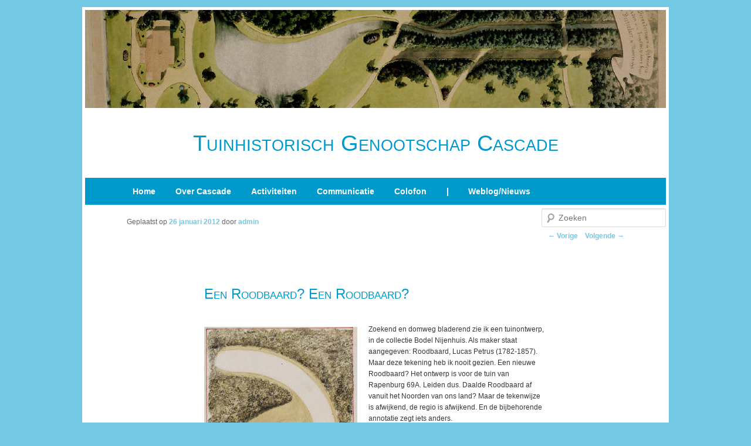

--- FILE ---
content_type: text/html; charset=UTF-8
request_url: http://www.cascade1987.nl/een-roodbaard-een-roodbaard/
body_size: 40449
content:
<!DOCTYPE html>
<!--[if IE 6]>
<html id="ie6" lang="nl">
<![endif]-->
<!--[if IE 7]>
<html id="ie7" lang="nl">
<![endif]-->
<!--[if IE 8]>
<html id="ie8" lang="nl">
<![endif]-->
<!--[if !(IE 6) & !(IE 7) & !(IE 8)]><!-->
<html lang="nl">
<!--<![endif]-->
<head>
<meta charset="UTF-8" />
<meta name="viewport" content="width=device-width" />
<title>
Een Roodbaard? Een Roodbaard? | Tuinhistorisch Genootschap Cascade	</title>
<link rel="profile" href="https://gmpg.org/xfn/11" />
<link rel="stylesheet" type="text/css" media="all" href="http://www.cascade1987.nl/wp-content/themes/twentyeleven/style.css?ver=20190507" />
<link rel="pingback" href="http://www.cascade1987.nl/xmlrpc.php">
<!--[if lt IE 9]>
<script src="http://www.cascade1987.nl/wp-content/themes/twentyeleven/js/html5.js?ver=3.7.0" type="text/javascript"></script>
<![endif]-->
<meta name='robots' content='max-image-preview:large' />
<link rel='dns-prefetch' href='//s.w.org' />
<link rel="alternate" type="application/rss+xml" title="Tuinhistorisch Genootschap Cascade &raquo; Feed" href="http://www.cascade1987.nl/feed/" />
<link rel="alternate" type="application/rss+xml" title="Tuinhistorisch Genootschap Cascade &raquo; Reactiesfeed" href="http://www.cascade1987.nl/comments/feed/" />
<link rel="alternate" type="application/rss+xml" title="Tuinhistorisch Genootschap Cascade &raquo; Een Roodbaard? Een Roodbaard? Reactiesfeed" href="http://www.cascade1987.nl/een-roodbaard-een-roodbaard/feed/" />
		<script type="text/javascript">
			window._wpemojiSettings = {"baseUrl":"https:\/\/s.w.org\/images\/core\/emoji\/13.1.0\/72x72\/","ext":".png","svgUrl":"https:\/\/s.w.org\/images\/core\/emoji\/13.1.0\/svg\/","svgExt":".svg","source":{"concatemoji":"http:\/\/www.cascade1987.nl\/wp-includes\/js\/wp-emoji-release.min.js?ver=5.8.12"}};
			!function(e,a,t){var n,r,o,i=a.createElement("canvas"),p=i.getContext&&i.getContext("2d");function s(e,t){var a=String.fromCharCode;p.clearRect(0,0,i.width,i.height),p.fillText(a.apply(this,e),0,0);e=i.toDataURL();return p.clearRect(0,0,i.width,i.height),p.fillText(a.apply(this,t),0,0),e===i.toDataURL()}function c(e){var t=a.createElement("script");t.src=e,t.defer=t.type="text/javascript",a.getElementsByTagName("head")[0].appendChild(t)}for(o=Array("flag","emoji"),t.supports={everything:!0,everythingExceptFlag:!0},r=0;r<o.length;r++)t.supports[o[r]]=function(e){if(!p||!p.fillText)return!1;switch(p.textBaseline="top",p.font="600 32px Arial",e){case"flag":return s([127987,65039,8205,9895,65039],[127987,65039,8203,9895,65039])?!1:!s([55356,56826,55356,56819],[55356,56826,8203,55356,56819])&&!s([55356,57332,56128,56423,56128,56418,56128,56421,56128,56430,56128,56423,56128,56447],[55356,57332,8203,56128,56423,8203,56128,56418,8203,56128,56421,8203,56128,56430,8203,56128,56423,8203,56128,56447]);case"emoji":return!s([10084,65039,8205,55357,56613],[10084,65039,8203,55357,56613])}return!1}(o[r]),t.supports.everything=t.supports.everything&&t.supports[o[r]],"flag"!==o[r]&&(t.supports.everythingExceptFlag=t.supports.everythingExceptFlag&&t.supports[o[r]]);t.supports.everythingExceptFlag=t.supports.everythingExceptFlag&&!t.supports.flag,t.DOMReady=!1,t.readyCallback=function(){t.DOMReady=!0},t.supports.everything||(n=function(){t.readyCallback()},a.addEventListener?(a.addEventListener("DOMContentLoaded",n,!1),e.addEventListener("load",n,!1)):(e.attachEvent("onload",n),a.attachEvent("onreadystatechange",function(){"complete"===a.readyState&&t.readyCallback()})),(n=t.source||{}).concatemoji?c(n.concatemoji):n.wpemoji&&n.twemoji&&(c(n.twemoji),c(n.wpemoji)))}(window,document,window._wpemojiSettings);
		</script>
		<style type="text/css">
img.wp-smiley,
img.emoji {
	display: inline !important;
	border: none !important;
	box-shadow: none !important;
	height: 1em !important;
	width: 1em !important;
	margin: 0 .07em !important;
	vertical-align: -0.1em !important;
	background: none !important;
	padding: 0 !important;
}
</style>
	<link rel='stylesheet' id='wp-block-library-css'  href='http://www.cascade1987.nl/wp-includes/css/dist/block-library/style.min.css?ver=5.8.12' type='text/css' media='all' />
<style id='wp-block-library-theme-inline-css' type='text/css'>
#start-resizable-editor-section{display:none}.wp-block-audio figcaption{color:#555;font-size:13px;text-align:center}.is-dark-theme .wp-block-audio figcaption{color:hsla(0,0%,100%,.65)}.wp-block-code{font-family:Menlo,Consolas,monaco,monospace;color:#1e1e1e;padding:.8em 1em;border:1px solid #ddd;border-radius:4px}.wp-block-embed figcaption{color:#555;font-size:13px;text-align:center}.is-dark-theme .wp-block-embed figcaption{color:hsla(0,0%,100%,.65)}.blocks-gallery-caption{color:#555;font-size:13px;text-align:center}.is-dark-theme .blocks-gallery-caption{color:hsla(0,0%,100%,.65)}.wp-block-image figcaption{color:#555;font-size:13px;text-align:center}.is-dark-theme .wp-block-image figcaption{color:hsla(0,0%,100%,.65)}.wp-block-pullquote{border-top:4px solid;border-bottom:4px solid;margin-bottom:1.75em;color:currentColor}.wp-block-pullquote__citation,.wp-block-pullquote cite,.wp-block-pullquote footer{color:currentColor;text-transform:uppercase;font-size:.8125em;font-style:normal}.wp-block-quote{border-left:.25em solid;margin:0 0 1.75em;padding-left:1em}.wp-block-quote cite,.wp-block-quote footer{color:currentColor;font-size:.8125em;position:relative;font-style:normal}.wp-block-quote.has-text-align-right{border-left:none;border-right:.25em solid;padding-left:0;padding-right:1em}.wp-block-quote.has-text-align-center{border:none;padding-left:0}.wp-block-quote.is-large,.wp-block-quote.is-style-large{border:none}.wp-block-search .wp-block-search__label{font-weight:700}.wp-block-group.has-background{padding:1.25em 2.375em;margin-top:0;margin-bottom:0}.wp-block-separator{border:none;border-bottom:2px solid;margin-left:auto;margin-right:auto;opacity:.4}.wp-block-separator:not(.is-style-wide):not(.is-style-dots){width:100px}.wp-block-separator.has-background:not(.is-style-dots){border-bottom:none;height:1px}.wp-block-separator.has-background:not(.is-style-wide):not(.is-style-dots){height:2px}.wp-block-table thead{border-bottom:3px solid}.wp-block-table tfoot{border-top:3px solid}.wp-block-table td,.wp-block-table th{padding:.5em;border:1px solid;word-break:normal}.wp-block-table figcaption{color:#555;font-size:13px;text-align:center}.is-dark-theme .wp-block-table figcaption{color:hsla(0,0%,100%,.65)}.wp-block-video figcaption{color:#555;font-size:13px;text-align:center}.is-dark-theme .wp-block-video figcaption{color:hsla(0,0%,100%,.65)}.wp-block-template-part.has-background{padding:1.25em 2.375em;margin-top:0;margin-bottom:0}#end-resizable-editor-section{display:none}
</style>
<link rel='stylesheet' id='cforms2-css'  href='http://www.cascade1987.nl/wp-content/plugins/cforms2/styling/minimal.css?ver=15.0.8' type='text/css' media='all' />
<link rel='stylesheet' id='twentyeleven-block-style-css'  href='http://www.cascade1987.nl/wp-content/themes/twentyeleven/blocks.css?ver=20190102' type='text/css' media='all' />
<script type='text/javascript' src='http://www.cascade1987.nl/wp-includes/js/jquery/jquery.min.js?ver=3.6.0' id='jquery-core-js'></script>
<script type='text/javascript' src='http://www.cascade1987.nl/wp-includes/js/jquery/jquery-migrate.min.js?ver=3.3.2' id='jquery-migrate-js'></script>
<script type='text/javascript' id='cforms2-js-extra'>
/* <![CDATA[ */
var cforms2_ajax = {"url":"http:\/\/www.cascade1987.nl\/wp-admin\/admin-ajax.php","nonces":{"submitcform":"f4184665ec"}};
/* ]]> */
</script>
<script type='text/javascript' src='http://www.cascade1987.nl/wp-content/plugins/cforms2/js/cforms.js?ver=15.0.8' id='cforms2-js'></script>
<link rel="https://api.w.org/" href="http://www.cascade1987.nl/wp-json/" /><link rel="alternate" type="application/json" href="http://www.cascade1987.nl/wp-json/wp/v2/posts/583" /><link rel="EditURI" type="application/rsd+xml" title="RSD" href="http://www.cascade1987.nl/xmlrpc.php?rsd" />
<link rel="wlwmanifest" type="application/wlwmanifest+xml" href="http://www.cascade1987.nl/wp-includes/wlwmanifest.xml" /> 
<meta name="generator" content="WordPress 5.8.12" />
<link rel="canonical" href="http://www.cascade1987.nl/een-roodbaard-een-roodbaard/" />
<link rel='shortlink' href='http://www.cascade1987.nl/?p=583' />
<link rel="alternate" type="application/json+oembed" href="http://www.cascade1987.nl/wp-json/oembed/1.0/embed?url=http%3A%2F%2Fwww.cascade1987.nl%2Feen-roodbaard-een-roodbaard%2F" />
<link rel="alternate" type="text/xml+oembed" href="http://www.cascade1987.nl/wp-json/oembed/1.0/embed?url=http%3A%2F%2Fwww.cascade1987.nl%2Feen-roodbaard-een-roodbaard%2F&#038;format=xml" />
	<style>
		/* Link color */
		a,
		#site-title a:focus,
		#site-title a:hover,
		#site-title a:active,
		.entry-title a:hover,
		.entry-title a:focus,
		.entry-title a:active,
		.widget_twentyeleven_ephemera .comments-link a:hover,
		section.recent-posts .other-recent-posts a[rel="bookmark"]:hover,
		section.recent-posts .other-recent-posts .comments-link a:hover,
		.format-image footer.entry-meta a:hover,
		#site-generator a:hover {
			color: #74c8e4;
		}
		section.recent-posts .other-recent-posts .comments-link a:hover {
			border-color: #74c8e4;
		}
		article.feature-image.small .entry-summary p a:hover,
		.entry-header .comments-link a:hover,
		.entry-header .comments-link a:focus,
		.entry-header .comments-link a:active,
		.feature-slider a.active {
			background-color: #74c8e4;
		}
	</style>
	<style type="text/css">.recentcomments a{display:inline !important;padding:0 !important;margin:0 !important;}</style><style type="text/css" id="custom-background-css">
body.custom-background { background-color: #74C8E4; }
</style>
	</head>

<body class="post-template-default single single-post postid-583 single-format-standard custom-background wp-embed-responsive singular two-column right-sidebar">
<div class="skip-link"><a class="assistive-text" href="#content">Spring naar de primaire inhoud</a></div><div id="page" class="hfeed">
	<header id="branding" role="banner">

						<a href="http://www.cascade1987.nl/">
									<img src="http://www.cascade1987.nl/afbeeldingen/Maartensdijk-Eyckenstein-L.A.Springer-1882-832.jpg" width="1000" height="288" alt="Tuinhistorisch Genootschap Cascade" />
								</a>
			
			<hgroup>
				<h1 id="site-title"><span><a href="http://www.cascade1987.nl/" rel="home">Tuinhistorisch Genootschap Cascade</a></span></h1>
				<h2 id="site-description"></h2>
			</hgroup>

									<form method="get" id="searchform" action="http://www.cascade1987.nl/">
		<label for="s" class="assistive-text">Zoeken</label>
		<input type="text" class="field" name="s" id="s" placeholder="Zoeken" />
		<input type="submit" class="submit" name="submit" id="searchsubmit" value="Zoeken" />
	</form>
			
			<nav id="access" role="navigation">
				<h3 class="assistive-text">Hoofdmenu</h3>
				<div class="menu-cascade-menu-container"><ul id="menu-cascade-menu" class="menu"><li id="menu-item-250" class="menu-item menu-item-type-post_type menu-item-object-page menu-item-250"><a href="http://www.cascade1987.nl/home-2/">Home</a></li>
<li id="menu-item-45" class="menu-item menu-item-type-custom menu-item-object-custom menu-item-has-children menu-item-45"><a href="#">Over Cascade</a>
<ul class="sub-menu">
	<li id="menu-item-44" class="menu-item menu-item-type-post_type menu-item-object-page menu-item-44"><a href="http://www.cascade1987.nl/doelstelling/">Doelstelling</a></li>
	<li id="menu-item-38" class="menu-item menu-item-type-post_type menu-item-object-page menu-item-38"><a href="http://www.cascade1987.nl/contact/">Bestuur/Contact</a></li>
	<li id="menu-item-98" class="menu-item menu-item-type-post_type menu-item-object-page menu-item-98"><a href="http://www.cascade1987.nl/aan-afmelden-donateur/">Aan-/afmelden donateur</a></li>
</ul>
</li>
<li id="menu-item-62" class="menu-item menu-item-type-custom menu-item-object-custom menu-item-has-children menu-item-62"><a href="#">Activiteiten</a>
<ul class="sub-menu">
	<li id="menu-item-97" class="menu-item menu-item-type-post_type menu-item-object-page menu-item-97"><a href="http://www.cascade1987.nl/jaarprogramma/">Jaarprogramma</a></li>
	<li id="menu-item-614" class="menu-item menu-item-type-custom menu-item-object-custom menu-item-614"><a href="http://www.cascade1987.nl/documenten/CascadeOverzichtActiviteiten.pdf">Activiteiten vanaf 1987</a></li>
	<li id="menu-item-96" class="menu-item menu-item-type-post_type menu-item-object-page menu-item-96"><a href="http://www.cascade1987.nl/oldenburger-penning/">Oldenburger Penning</a></li>
</ul>
</li>
<li id="menu-item-63" class="menu-item menu-item-type-custom menu-item-object-custom menu-item-has-children menu-item-63"><a href="#">Communicatie</a>
<ul class="sub-menu">
	<li id="menu-item-94" class="menu-item menu-item-type-post_type menu-item-object-page menu-item-94"><a href="http://www.cascade1987.nl/bulletin/">Bulletin</a></li>
	<li id="menu-item-10195" class="menu-item menu-item-type-post_type menu-item-object-page menu-item-10195"><a href="http://www.cascade1987.nl/richtlijnen-voor-auteurs/">Richtlijnen voor auteurs</a></li>
	<li id="menu-item-93" class="menu-item menu-item-type-post_type menu-item-object-page menu-item-93"><a href="http://www.cascade1987.nl/tuingeschiedenis-in-nederland-i/">Tuingeschiedenis in Nederland I</a></li>
	<li id="menu-item-5594" class="menu-item menu-item-type-post_type menu-item-object-page menu-item-5594"><a href="http://www.cascade1987.nl/tuingeschiedenis-in-nederland-ii/">Tuingeschiedenis in Nederland II</a></li>
	<li id="menu-item-8891" class="menu-item menu-item-type-post_type menu-item-object-page menu-item-8891"><a href="http://www.cascade1987.nl/tuingeschiedenis-in-nederland-iii/">Tuingeschiedenis in Nederland III</a></li>
	<li id="menu-item-5595" class="menu-item menu-item-type-post_type menu-item-object-page menu-item-5595"><a href="http://www.cascade1987.nl/cascade-boeken-bestellen/">Cascade boeken bestellen</a></li>
	<li id="menu-item-92" class="menu-item menu-item-type-post_type menu-item-object-page menu-item-92"><a href="http://www.cascade1987.nl/nieuwsbrief/">Nieuwsbrief</a></li>
	<li id="menu-item-1761" class="menu-item menu-item-type-post_type menu-item-object-page menu-item-1761"><a href="http://www.cascade1987.nl/eerste-kennismaking-met/">Eerste kennismaking met…</a></li>
	<li id="menu-item-327" class="menu-item menu-item-type-post_type menu-item-object-page menu-item-327"><a href="http://www.cascade1987.nl/cascade-weblog/">Cascade weblog</a></li>
	<li id="menu-item-90" class="menu-item menu-item-type-post_type menu-item-object-page menu-item-90"><a href="http://www.cascade1987.nl/fotos-bekijken/">Foto&#8217;s bekijken</a></li>
</ul>
</li>
<li id="menu-item-65" class="menu-item menu-item-type-custom menu-item-object-custom menu-item-has-children menu-item-65"><a href="#">Colofon</a>
<ul class="sub-menu">
	<li id="menu-item-88" class="menu-item menu-item-type-post_type menu-item-object-page menu-item-88"><a href="http://www.cascade1987.nl/logboek/">Logboek</a></li>
	<li id="menu-item-89" class="menu-item menu-item-type-post_type menu-item-object-page menu-item-89"><a href="http://www.cascade1987.nl/colofon/">Colofon</a></li>
</ul>
</li>
<li id="menu-item-253" class="menu-item menu-item-type-custom menu-item-object-custom menu-item-253"><a href="#">|</a></li>
<li id="menu-item-99" class="menu-item menu-item-type-custom menu-item-object-custom menu-item-home menu-item-99"><a href="http://www.cascade1987.nl">Weblog/Nieuws</a></li>
</ul></div>			</nav><!-- #access -->
	</header><!-- #branding -->


	<div id="main">

		<div id="primary">
			<div id="content" role="main">

				
					<nav id="nav-single">
						<h3 class="assistive-text">Berichtnavigatie</h3>
						<span class="nav-previous"><a href="http://www.cascade1987.nl/vloeiweidenstelsels-boek-en-netwerkmiddag/" rel="prev"><span class="meta-nav">&larr;</span> Vorige</a></span>
						<span class="nav-next"><a href="http://www.cascade1987.nl/%e2%80%98de-schoone-vecht%e2%80%99-in-1941/" rel="next">Volgende <span class="meta-nav">&rarr;</span></a></span>
					</nav><!-- #nav-single -->

					
<article id="post-583" class="post-583 post type-post status-publish format-standard hentry category-tuinhistorie">
	<header class="entry-header">
		<h1 class="entry-title">Een Roodbaard? Een Roodbaard?</h1>

				<div class="entry-meta">
			<span class="sep">Geplaatst op </span><a href="http://www.cascade1987.nl/een-roodbaard-een-roodbaard/" title="08:40" rel="bookmark"><time class="entry-date" datetime="2012-01-26T08:40:09+01:00">26 januari 2012</time></a><span class="by-author"> <span class="sep"> door </span> <span class="author vcard"><a class="url fn n" href="http://www.cascade1987.nl/author/siteadmin/" title="Alle berichten tonen van admin" rel="author">admin</a></span></span>		</div><!-- .entry-meta -->
			</header><!-- .entry-header -->

	<div class="entry-content">
		<p><img loading="lazy" class="alignleft" title="Rapenburg 69A, Leiden (1857) J.C.Rodbard" src="http://www.cascade1987.nl/afbeeldingen/Leiden-Rapenburg69A-J.C.Rodbard-1857.jpg" alt="" width="261" height="633" />Zoekend en domweg bladerend zie ik een tuinontwerp, in de collectie Bodel Nijenhuis. Als maker staat aangegeven: Roodbaard, Lucas Petrus (1782-1857). Maar deze tekening heb ik nooit gezien. Een nieuwe Roodbaard? Het ontwerp is voor de tuin van Rapenburg 69A. Leiden dus. Daalde Roodbaard af vanuit het Noorden van ons land? Maar de tekenwijze is afwijkend, de regio is afwijkend. En de bijbehorende annotatie zegt iets anders.<br />
Inzoomen op het ontwerp maakt het duidelijk. <em>Wijk I. 318,319 en Geteekend door Rodbard, bloemist en tuinaanlegger valt te lezen.</em></p>
<p>Rodbard dus, en niet Roodbaard.<br />
Rodbard is Johannes Cornelis Rodbard, geboren op 14 nov 1800 te Leiden, overleden op 17 jan 1876 te Zoeterwoude. J.C. Rodbard noemt zich in advertenties uit zijn tijd bloemist. In 1843 bijvoorbeeld, bij <em>een verkoping van eene aanzienlijke partij, schoon gekweekte en zeer gezonde, Kaapsche, Nieuw-Hollandsche, Chinesche, Noord-Amerikaansche en ander planten en gewassen </em>Het kon blijkbaar niet exotisch genoeg zijn.<em><br />
</em></p>
<p>En een enkele maal valt <em>tuin-aanlegger</em> te lezen. Net als onder het ontwerp: <em>Rodbard, bloemist en tuinaanlegger.</em></p>
<p>Helaas geen toevoeging, geen nieuwe paragraaf aan het leven en werk van Roodbaard. Enkel een correctie voor de collectie Bodel Nijenhuis.<br />
Jan Holwerda<br />
<img loading="lazy" class="alignnone" title="J.C. Rodbard" src="http://www.cascade1987.nl/afbeeldingen/J.C.Rodbard.jpg" alt="" width="490" height="53" /><br />
<span style="color: #888888;">Ontwerp voor de tuin van Rapenburg 69A Leiden, door J.C. Rodbard.</span><br />
<span style="color: #888888;">Bron: collectie Bodel Nijenhuis in Geheugen van Nederland.</span></p>
			</div><!-- .entry-content -->

	<footer class="entry-meta">
		Dit bericht werd geplaatst in <a href="http://www.cascade1987.nl/category/tuinhistorie/" rel="category tag">Tuinhistorie</a> door <a href="http://www.cascade1987.nl/author/siteadmin/">admin </a>. Bookmark de <a href="http://www.cascade1987.nl/een-roodbaard-een-roodbaard/" title="Permalink om Een Roodbaard? Een Roodbaard?" rel="bookmark"> permalink </a>.
		
			</footer><!-- .entry-meta -->
</article><!-- #post-583 -->

						<div id="comments">
	
	
			<h2 id="comments-title">
			11 gedachten over &ldquo;<span>Een Roodbaard? Een Roodbaard?</span>&rdquo;		</h2>

		
		<ol class="commentlist">
					<li class="comment even thread-even depth-1" id="li-comment-98">
		<article id="comment-98" class="comment">
			<footer class="comment-meta">
				<div class="comment-author vcard">
					<span class="fn">Arinda van der Does</span> op <a href="http://www.cascade1987.nl/een-roodbaard-een-roodbaard/#comment-98"><time datetime="2012-01-26T10:24:13+01:00">26 januari 2012 om 10:24</time></a> <span class="says">schreef:</span>
										</div><!-- .comment-author .vcard -->

					
					
				</footer>

				<div class="comment-content"><p>Inderdaad Jan, een heel interessante figuur die J.C. Rodbard (jij spelt zijn naam zonder &#8216;d&#8217;, een vergissinkje, of een tegengekomen schrijfwijze?) en verder onderzoek is goed (ben bezig!). Rodbard heeft ook samengewerkt met Von Siebold en speelde een rol in het kweken van de aangeleverde gewassen uit China en Japan (vandaar de exotische gewassen). Zijn firma J.C. Rodbard en comp. hield op te bestaan op het moment dat Rodbard in 1843 uit de &#8220;Maatschappij tot aanmoediging van den tuinbouw&#8221; ook wel:  &#8220;Vereeniging tot het invoeren en aankweeken van Japansche, Chinesche en Oost-Indische gewassen, de opbeuring van den tuinbouw in Nederland ten doel hebbende&#8221; stapte. De samenwerking binnen die Maatschappij/Vereniging verliep niet helemaal vlekkeloos&#8230;<br />
Publicatie volgt (een keertje).<br />
AvdD</p>
</div>

				<div class="reply">
					<a rel='nofollow' class='comment-reply-link' href='http://www.cascade1987.nl/een-roodbaard-een-roodbaard/?replytocom=98#respond' data-commentid="98" data-postid="583" data-belowelement="comment-98" data-respondelement="respond" data-replyto="Antwoord op Arinda van der Does" aria-label='Antwoord op Arinda van der Does'>Antwoorden <span>&darr;</span></a>				</div><!-- .reply -->
			</article><!-- #comment-## -->

				<ul class="children">
		<li class="comment odd alt depth-2" id="li-comment-104">
		<article id="comment-104" class="comment">
			<footer class="comment-meta">
				<div class="comment-author vcard">
					<span class="fn">Jan Holwerda</span> op <a href="http://www.cascade1987.nl/een-roodbaard-een-roodbaard/#comment-104"><time datetime="2012-01-26T18:18:49+01:00">26 januari 2012 om 18:18</time></a> <span class="says">schreef:</span>
										</div><!-- .comment-author .vcard -->

					
					
				</footer>

				<div class="comment-content"><p>heel scherp Arinda. Foutje, overigens wel weer consequent, maar de schrijfwijze is met een &#8216;d&#8217;. Gelijk in de tekst gecorrigeerd.</p>
</div>

				<div class="reply">
					<a rel='nofollow' class='comment-reply-link' href='http://www.cascade1987.nl/een-roodbaard-een-roodbaard/?replytocom=104#respond' data-commentid="104" data-postid="583" data-belowelement="comment-104" data-respondelement="respond" data-replyto="Antwoord op Jan Holwerda" aria-label='Antwoord op Jan Holwerda'>Antwoorden <span>&darr;</span></a>				</div><!-- .reply -->
			</article><!-- #comment-## -->

				</li><!-- #comment-## -->
</ul><!-- .children -->
</li><!-- #comment-## -->
		<li class="comment even thread-odd thread-alt depth-1" id="li-comment-100">
		<article id="comment-100" class="comment">
			<footer class="comment-meta">
				<div class="comment-author vcard">
					<span class="fn">Carla Oldenburger</span> op <a href="http://www.cascade1987.nl/een-roodbaard-een-roodbaard/#comment-100"><time datetime="2012-01-26T12:26:00+01:00">26 januari 2012 om 12:26</time></a> <span class="says">schreef:</span>
										</div><!-- .comment-author .vcard -->

					
					
				</footer>

				<div class="comment-content"><p>Hoi Jan, Is dat ontwerp dan groter dan je hier hebt afgebeeld, is dit een detail? Omdat ik nergens die handtekening zie, evenmin als de toevoeging die je uitknipte &#8220;bloemist en tuinaanlegger&#8221;. CO.</p>
</div>

				<div class="reply">
					<a rel='nofollow' class='comment-reply-link' href='http://www.cascade1987.nl/een-roodbaard-een-roodbaard/?replytocom=100#respond' data-commentid="100" data-postid="583" data-belowelement="comment-100" data-respondelement="respond" data-replyto="Antwoord op Carla Oldenburger" aria-label='Antwoord op Carla Oldenburger'>Antwoorden <span>&darr;</span></a>				</div><!-- .reply -->
			</article><!-- #comment-## -->

				<ul class="children">
		<li class="comment odd alt depth-2" id="li-comment-105">
		<article id="comment-105" class="comment">
			<footer class="comment-meta">
				<div class="comment-author vcard">
					<span class="fn">Jan Holwerda</span> op <a href="http://www.cascade1987.nl/een-roodbaard-een-roodbaard/#comment-105"><time datetime="2012-01-26T18:24:07+01:00">26 januari 2012 om 18:24</time></a> <span class="says">schreef:</span>
										</div><!-- .comment-author .vcard -->

					
					
				</footer>

				<div class="comment-content"><p>inderdaad, als Martijn zegt, in Geheugen van Nederland (zie ook bronvermelding onder afbeelding). De grootte van afbeeldingen in de weblog kent zo z&#8217;n beperkingen&#8230;</p>
</div>

				<div class="reply">
					<a rel='nofollow' class='comment-reply-link' href='http://www.cascade1987.nl/een-roodbaard-een-roodbaard/?replytocom=105#respond' data-commentid="105" data-postid="583" data-belowelement="comment-105" data-respondelement="respond" data-replyto="Antwoord op Jan Holwerda" aria-label='Antwoord op Jan Holwerda'>Antwoorden <span>&darr;</span></a>				</div><!-- .reply -->
			</article><!-- #comment-## -->

				</li><!-- #comment-## -->
</ul><!-- .children -->
</li><!-- #comment-## -->
		<li class="comment even thread-even depth-1" id="li-comment-101">
		<article id="comment-101" class="comment">
			<footer class="comment-meta">
				<div class="comment-author vcard">
					<span class="fn">Arinda van der Does</span> op <a href="http://www.cascade1987.nl/een-roodbaard-een-roodbaard/#comment-101"><time datetime="2012-01-26T14:51:31+01:00">26 januari 2012 om 14:51</time></a> <span class="says">schreef:</span>
										</div><!-- .comment-author .vcard -->

					
					
				</footer>

				<div class="comment-content"><p>Nog even dit: In zijn uitgave <em>De Leidse Lustwarande- Geschiedenis van de tuinkunst op kastelen en buitenplaatsen rond Leiden, 1600-1800</em> dateert Henk Rijken dit ontwerp op 1852 (p. 85).<br />
AvdD</p>
</div>

				<div class="reply">
					<a rel='nofollow' class='comment-reply-link' href='http://www.cascade1987.nl/een-roodbaard-een-roodbaard/?replytocom=101#respond' data-commentid="101" data-postid="583" data-belowelement="comment-101" data-respondelement="respond" data-replyto="Antwoord op Arinda van der Does" aria-label='Antwoord op Arinda van der Does'>Antwoorden <span>&darr;</span></a>				</div><!-- .reply -->
			</article><!-- #comment-## -->

				<ul class="children">
		<li class="comment odd alt depth-2" id="li-comment-107">
		<article id="comment-107" class="comment">
			<footer class="comment-meta">
				<div class="comment-author vcard">
					<span class="fn">Martijn Storms</span> op <a href="http://www.cascade1987.nl/een-roodbaard-een-roodbaard/#comment-107"><time datetime="2012-01-27T19:26:17+01:00">27 januari 2012 om 19:26</time></a> <span class="says">schreef:</span>
										</div><!-- .comment-author .vcard -->

					
					
				</footer>

				<div class="comment-content"><p>Op 25 november 1857 kreeg Bodel Nijenhuis van de gemeente Leiden toestemming een deel van Rapenburg 69A af te breken, waardoor ruimte voor een grotere tuin ontstond. De datering van Rijken (1852) lijkt mij dan ook onjuist.</p>
</div>

				<div class="reply">
					<a rel='nofollow' class='comment-reply-link' href='http://www.cascade1987.nl/een-roodbaard-een-roodbaard/?replytocom=107#respond' data-commentid="107" data-postid="583" data-belowelement="comment-107" data-respondelement="respond" data-replyto="Antwoord op Martijn Storms" aria-label='Antwoord op Martijn Storms'>Antwoorden <span>&darr;</span></a>				</div><!-- .reply -->
			</article><!-- #comment-## -->

				</li><!-- #comment-## -->
</ul><!-- .children -->
</li><!-- #comment-## -->
		<li class="comment even thread-odd thread-alt depth-1" id="li-comment-102">
		<article id="comment-102" class="comment">
			<footer class="comment-meta">
				<div class="comment-author vcard">
					<span class="fn">Martijn Storms</span> op <a href="http://www.cascade1987.nl/een-roodbaard-een-roodbaard/#comment-102"><time datetime="2012-01-26T15:10:05+01:00">26 januari 2012 om 15:10</time></a> <span class="says">schreef:</span>
										</div><!-- .comment-author .vcard -->

					
					
				</footer>

				<div class="comment-content"><p>Ter aanvulling is het wellicht nog interessant om te melden dat het een ontwerp voor de tuin van J.T. Bodel Nijenhuis (1797-1872) zelf betreft. Waarschijnlijk heeft hij zelf de opdracht aan Ro(d)bard gegeven. de foutieve toeschrijving is gebaseerd op: </p>
<p><em>Het Rapenburg : geschiedenis van een Leidse gracht</em>, Th.H. Lunsingh Scheurleer, C. Willemijn Fock, A.J. van Dissel ; Dl. VI: , Het Rijck van Pallas. Leiden : Rijksuniversiteit Leiden, Afd. Geschiedenis van de Kunstnijverheid, 1992</p>
<p>Daar staat op blz. 670: &#8220;Hij stierf in 1857: het ontwerp voor Bodel Nijenhuis moet dus dateren uit het jaar van zijn overlijden.&#8221; Op 25 november 1857 kreeg Bodel Nijenhuis van de gemeente Leiden toestemming een deel van Rapenburg 69A af te breken, waardoor ruimte voor een grotere tuin ontstond.</p>
<p>Martijn Storms (conservator kaarten en atlassen, Universiteitsbibliotheek Leiden)</p>
</div>

				<div class="reply">
					<a rel='nofollow' class='comment-reply-link' href='http://www.cascade1987.nl/een-roodbaard-een-roodbaard/?replytocom=102#respond' data-commentid="102" data-postid="583" data-belowelement="comment-102" data-respondelement="respond" data-replyto="Antwoord op Martijn Storms" aria-label='Antwoord op Martijn Storms'>Antwoorden <span>&darr;</span></a>				</div><!-- .reply -->
			</article><!-- #comment-## -->

				</li><!-- #comment-## -->
		<li class="comment odd alt thread-even depth-1" id="li-comment-103">
		<article id="comment-103" class="comment">
			<footer class="comment-meta">
				<div class="comment-author vcard">
					<span class="fn">Martijn Storms</span> op <a href="http://www.cascade1987.nl/een-roodbaard-een-roodbaard/#comment-103"><time datetime="2012-01-26T15:13:57+01:00">26 januari 2012 om 15:13</time></a> <span class="says">schreef:</span>
										</div><!-- .comment-author .vcard -->

					
					
				</footer>

				<div class="comment-content"><p>De hier geplaatste afbeelding is inderdaad een uitsnede. Zie voor de volledige afbeelding:</p>
<p><a href="http://www.geheugenvannederland.nl/?/nl/items/UBL01:P307-2N027/" rel="nofollow ugc">http://www.geheugenvannederland.nl/?/nl/items/UBL01:P307-2N027/</a></p>
</div>

				<div class="reply">
					<a rel='nofollow' class='comment-reply-link' href='http://www.cascade1987.nl/een-roodbaard-een-roodbaard/?replytocom=103#respond' data-commentid="103" data-postid="583" data-belowelement="comment-103" data-respondelement="respond" data-replyto="Antwoord op Martijn Storms" aria-label='Antwoord op Martijn Storms'>Antwoorden <span>&darr;</span></a>				</div><!-- .reply -->
			</article><!-- #comment-## -->

				</li><!-- #comment-## -->
		<li class="comment even thread-odd thread-alt depth-1" id="li-comment-106">
		<article id="comment-106" class="comment">
			<footer class="comment-meta">
				<div class="comment-author vcard">
					<span class="fn">Rita Mulder-Radetzky</span> op <a href="http://www.cascade1987.nl/een-roodbaard-een-roodbaard/#comment-106"><time datetime="2012-01-26T21:44:58+01:00">26 januari 2012 om 21:44</time></a> <span class="says">schreef:</span>
										</div><!-- .comment-author .vcard -->

					
					
				</footer>

				<div class="comment-content"><p>Hallo Jan. Toen ik de afbeelding zag, dacht ik meteen dat de tekening niet van de hand van L.P. Roodbaard kon zijn. Het is goed dat de zaak nu verduidelijkt is, zodat er geen misverstand ontstaat dat Roodbaard in Leiden zou hebben gewerkt. Hieruit blijkt dat steeds degelijk onderzoek gewenst is. Daar gaan we voor.<br />
Rita Mulder-Radetzky</p>
</div>

				<div class="reply">
					<a rel='nofollow' class='comment-reply-link' href='http://www.cascade1987.nl/een-roodbaard-een-roodbaard/?replytocom=106#respond' data-commentid="106" data-postid="583" data-belowelement="comment-106" data-respondelement="respond" data-replyto="Antwoord op Rita Mulder-Radetzky" aria-label='Antwoord op Rita Mulder-Radetzky'>Antwoorden <span>&darr;</span></a>				</div><!-- .reply -->
			</article><!-- #comment-## -->

				</li><!-- #comment-## -->
		<li class="comment odd alt thread-even depth-1" id="li-comment-1956">
		<article id="comment-1956" class="comment">
			<footer class="comment-meta">
				<div class="comment-author vcard">
					<span class="fn">Jan Holwerda</span> op <a href="http://www.cascade1987.nl/een-roodbaard-een-roodbaard/#comment-1956"><time datetime="2014-05-28T11:06:41+01:00">28 mei 2014 om 11:06</time></a> <span class="says">schreef:</span>
										</div><!-- .comment-author .vcard -->

					
					
				</footer>

				<div class="comment-content"><p>hmm, Springer heeft blijkbaar ook met deze naam lopen worstelen en legt met de wetenschap van nu een grappige link. In 1922 schrijft hij in <em>Onze Tuinen</em>: <em>Rotbaard uit Leiden werkte veel in t Noorden, o.a. in Groningen waar hij o.a. het buiten Oosterhout en de Braak bij Paterswolde ontwierp</em>.</p>
</div>

				<div class="reply">
					<a rel='nofollow' class='comment-reply-link' href='http://www.cascade1987.nl/een-roodbaard-een-roodbaard/?replytocom=1956#respond' data-commentid="1956" data-postid="583" data-belowelement="comment-1956" data-respondelement="respond" data-replyto="Antwoord op Jan Holwerda" aria-label='Antwoord op Jan Holwerda'>Antwoorden <span>&darr;</span></a>				</div><!-- .reply -->
			</article><!-- #comment-## -->

				</li><!-- #comment-## -->
		<li class="comment even thread-odd thread-alt depth-1" id="li-comment-1963">
		<article id="comment-1963" class="comment">
			<footer class="comment-meta">
				<div class="comment-author vcard">
					<span class="fn">Jan Holwerda</span> op <a href="http://www.cascade1987.nl/een-roodbaard-een-roodbaard/#comment-1963"><time datetime="2014-06-09T12:21:10+01:00">9 juni 2014 om 12:21</time></a> <span class="says">schreef:</span>
										</div><!-- .comment-author .vcard -->

					
					
				</footer>

				<div class="comment-content"><p>Zit in aantekeningen van U.M. Wielinga Huber, dan eigenaar van o.a. Martenastate te Cornjum en Bennema State te Hardegerijp. In augustus 1850 reist hij naar Leiden en bezoekt aldaar: <em>Japansch Museum</em> [Von Siebold], [uitspanning] <em>Zomerzorg</em>, <em>Museum </em>[van Oudheden] en <em>Bloemist Rodbard</em>.</p>
</div>

				<div class="reply">
					<a rel='nofollow' class='comment-reply-link' href='http://www.cascade1987.nl/een-roodbaard-een-roodbaard/?replytocom=1963#respond' data-commentid="1963" data-postid="583" data-belowelement="comment-1963" data-respondelement="respond" data-replyto="Antwoord op Jan Holwerda" aria-label='Antwoord op Jan Holwerda'>Antwoorden <span>&darr;</span></a>				</div><!-- .reply -->
			</article><!-- #comment-## -->

				</li><!-- #comment-## -->
		</ol>

		
		
	
		<div id="respond" class="comment-respond">
		<h3 id="reply-title" class="comment-reply-title">Geef een antwoord <small><a rel="nofollow" id="cancel-comment-reply-link" href="/een-roodbaard-een-roodbaard/#respond" style="display:none;">Reactie annuleren</a></small></h3><form action="http://www.cascade1987.nl/wp-comments-post.php" method="post" id="commentform" class="comment-form"><p class="comment-notes"><span id="email-notes">Het e-mailadres wordt niet gepubliceerd.</span> Vereiste velden zijn gemarkeerd met <span class="required">*</span></p><p class="comment-form-comment"><label for="comment">Reactie</label> <textarea id="comment" name="comment" cols="45" rows="8" maxlength="65525" required="required"></textarea></p><p class="comment-form-author"><label for="author">Naam <span class="required">*</span></label> <input id="author" name="author" type="text" value="" size="30" maxlength="245" required='required' /></p>
<p class="comment-form-email"><label for="email">E-mail <span class="required">*</span></label> <input id="email" name="email" type="text" value="" size="30" maxlength="100" aria-describedby="email-notes" required='required' /></p>
<p class="comment-form-url"><label for="url">Site</label> <input id="url" name="url" type="text" value="" size="30" maxlength="200" /></p>
<p class="comment-form-cookies-consent"><input id="wp-comment-cookies-consent" name="wp-comment-cookies-consent" type="checkbox" value="yes" /> <label for="wp-comment-cookies-consent">Mijn naam, e-mail en site bewaren in deze browser voor de volgende keer wanneer ik een reactie plaats.</label></p>
<div class="gglcptch gglcptch_v2"><div id="gglcptch_recaptcha_4014088982" class="gglcptch_recaptcha"></div>
				<noscript>
					<div style="width: 302px;">
						<div style="width: 302px; height: 422px; position: relative;">
							<div style="width: 302px; height: 422px; position: absolute;">
								<iframe src="https://www.google.com/recaptcha/api/fallback?k=6Ldxdv0ZAAAAAM9p6AOR41bsnoiyzaVa-X3-M5ls" frameborder="0" scrolling="no" style="width: 302px; height:422px; border-style: none;"></iframe>
							</div>
						</div>
						<div style="border-style: none; bottom: 12px; left: 25px; margin: 0px; padding: 0px; right: 25px; background: #f9f9f9; border: 1px solid #c1c1c1; border-radius: 3px; height: 60px; width: 300px;">
							<input type="hidden" id="g-recaptcha-response" name="g-recaptcha-response" class="g-recaptcha-response" style="width: 250px !important; height: 40px !important; border: 1px solid #c1c1c1 !important; margin: 10px 25px !important; padding: 0px !important; resize: none !important;">
						</div>
					</div>
				</noscript></div><p class="form-submit"><input name="submit" type="submit" id="submit" class="submit" value="Reactie plaatsen" /> <input type='hidden' name='comment_post_ID' value='583' id='comment_post_ID' />
<input type='hidden' name='comment_parent' id='comment_parent' value='0' />
</p><p style="display: none;"><input type="hidden" id="akismet_comment_nonce" name="akismet_comment_nonce" value="b1affaf247" /></p><p style="display: none !important;" class="akismet-fields-container" data-prefix="ak_"><label>&#916;<textarea name="ak_hp_textarea" cols="45" rows="8" maxlength="100"></textarea></label><input type="hidden" id="ak_js_1" name="ak_js" value="223"/><script>document.getElementById( "ak_js_1" ).setAttribute( "value", ( new Date() ).getTime() );</script></p></form>	</div><!-- #respond -->
	
</div><!-- #comments -->

				
			</div><!-- #content -->
		</div><!-- #primary -->


	</div><!-- #main -->

	<footer id="colophon" role="contentinfo">

			

			<div id="site-generator">
<p>	&copy; 2005-2022, Tuinhistorisch Genootschap Cascade</p>
			</div>
	</footer><!-- #colophon -->
</div><!-- #page -->

<link rel='stylesheet' id='gglcptch-css'  href='http://www.cascade1987.nl/wp-content/plugins/google-captcha/css/gglcptch.css?ver=1.84' type='text/css' media='all' />
<script type='text/javascript' src='http://www.cascade1987.nl/wp-includes/js/comment-reply.min.js?ver=5.8.12' id='comment-reply-js'></script>
<script type='text/javascript' src='http://www.cascade1987.nl/wp-includes/js/wp-embed.min.js?ver=5.8.12' id='wp-embed-js'></script>
<script defer type='text/javascript' src='http://www.cascade1987.nl/wp-content/plugins/akismet/_inc/akismet-frontend.js?ver=1763982026' id='akismet-frontend-js'></script>
<script type='text/javascript' data-cfasync="false" async="async" defer="defer" src='https://www.google.com/recaptcha/api.js?render=explicit&#038;ver=1.84' id='gglcptch_api-js'></script>
<script type='text/javascript' id='gglcptch_script-js-extra'>
/* <![CDATA[ */
var gglcptch = {"options":{"version":"v2","sitekey":"6Ldxdv0ZAAAAAM9p6AOR41bsnoiyzaVa-X3-M5ls","error":"<strong>Waarschuwing<\/strong>:&nbsp;Er is meer dan \u00e9\u00e9n reCAPTCHA gevonden in de huidige vorm. Verwijder alle onnodige reCAPTCHA-velden om het correct te laten werken.","disable":0,"theme":"light"},"vars":{"visibility":false}};
/* ]]> */
</script>
<script type='text/javascript' src='http://www.cascade1987.nl/wp-content/plugins/google-captcha/js/script.js?ver=1.84' id='gglcptch_script-js'></script>

</body>
</html>


--- FILE ---
content_type: text/html; charset=utf-8
request_url: https://www.google.com/recaptcha/api2/anchor?ar=1&k=6Ldxdv0ZAAAAAM9p6AOR41bsnoiyzaVa-X3-M5ls&co=aHR0cDovL3d3dy5jYXNjYWRlMTk4Ny5ubDo4MA..&hl=en&v=N67nZn4AqZkNcbeMu4prBgzg&theme=light&size=normal&anchor-ms=20000&execute-ms=30000&cb=biatl7vsy7px
body_size: 49425
content:
<!DOCTYPE HTML><html dir="ltr" lang="en"><head><meta http-equiv="Content-Type" content="text/html; charset=UTF-8">
<meta http-equiv="X-UA-Compatible" content="IE=edge">
<title>reCAPTCHA</title>
<style type="text/css">
/* cyrillic-ext */
@font-face {
  font-family: 'Roboto';
  font-style: normal;
  font-weight: 400;
  font-stretch: 100%;
  src: url(//fonts.gstatic.com/s/roboto/v48/KFO7CnqEu92Fr1ME7kSn66aGLdTylUAMa3GUBHMdazTgWw.woff2) format('woff2');
  unicode-range: U+0460-052F, U+1C80-1C8A, U+20B4, U+2DE0-2DFF, U+A640-A69F, U+FE2E-FE2F;
}
/* cyrillic */
@font-face {
  font-family: 'Roboto';
  font-style: normal;
  font-weight: 400;
  font-stretch: 100%;
  src: url(//fonts.gstatic.com/s/roboto/v48/KFO7CnqEu92Fr1ME7kSn66aGLdTylUAMa3iUBHMdazTgWw.woff2) format('woff2');
  unicode-range: U+0301, U+0400-045F, U+0490-0491, U+04B0-04B1, U+2116;
}
/* greek-ext */
@font-face {
  font-family: 'Roboto';
  font-style: normal;
  font-weight: 400;
  font-stretch: 100%;
  src: url(//fonts.gstatic.com/s/roboto/v48/KFO7CnqEu92Fr1ME7kSn66aGLdTylUAMa3CUBHMdazTgWw.woff2) format('woff2');
  unicode-range: U+1F00-1FFF;
}
/* greek */
@font-face {
  font-family: 'Roboto';
  font-style: normal;
  font-weight: 400;
  font-stretch: 100%;
  src: url(//fonts.gstatic.com/s/roboto/v48/KFO7CnqEu92Fr1ME7kSn66aGLdTylUAMa3-UBHMdazTgWw.woff2) format('woff2');
  unicode-range: U+0370-0377, U+037A-037F, U+0384-038A, U+038C, U+038E-03A1, U+03A3-03FF;
}
/* math */
@font-face {
  font-family: 'Roboto';
  font-style: normal;
  font-weight: 400;
  font-stretch: 100%;
  src: url(//fonts.gstatic.com/s/roboto/v48/KFO7CnqEu92Fr1ME7kSn66aGLdTylUAMawCUBHMdazTgWw.woff2) format('woff2');
  unicode-range: U+0302-0303, U+0305, U+0307-0308, U+0310, U+0312, U+0315, U+031A, U+0326-0327, U+032C, U+032F-0330, U+0332-0333, U+0338, U+033A, U+0346, U+034D, U+0391-03A1, U+03A3-03A9, U+03B1-03C9, U+03D1, U+03D5-03D6, U+03F0-03F1, U+03F4-03F5, U+2016-2017, U+2034-2038, U+203C, U+2040, U+2043, U+2047, U+2050, U+2057, U+205F, U+2070-2071, U+2074-208E, U+2090-209C, U+20D0-20DC, U+20E1, U+20E5-20EF, U+2100-2112, U+2114-2115, U+2117-2121, U+2123-214F, U+2190, U+2192, U+2194-21AE, U+21B0-21E5, U+21F1-21F2, U+21F4-2211, U+2213-2214, U+2216-22FF, U+2308-230B, U+2310, U+2319, U+231C-2321, U+2336-237A, U+237C, U+2395, U+239B-23B7, U+23D0, U+23DC-23E1, U+2474-2475, U+25AF, U+25B3, U+25B7, U+25BD, U+25C1, U+25CA, U+25CC, U+25FB, U+266D-266F, U+27C0-27FF, U+2900-2AFF, U+2B0E-2B11, U+2B30-2B4C, U+2BFE, U+3030, U+FF5B, U+FF5D, U+1D400-1D7FF, U+1EE00-1EEFF;
}
/* symbols */
@font-face {
  font-family: 'Roboto';
  font-style: normal;
  font-weight: 400;
  font-stretch: 100%;
  src: url(//fonts.gstatic.com/s/roboto/v48/KFO7CnqEu92Fr1ME7kSn66aGLdTylUAMaxKUBHMdazTgWw.woff2) format('woff2');
  unicode-range: U+0001-000C, U+000E-001F, U+007F-009F, U+20DD-20E0, U+20E2-20E4, U+2150-218F, U+2190, U+2192, U+2194-2199, U+21AF, U+21E6-21F0, U+21F3, U+2218-2219, U+2299, U+22C4-22C6, U+2300-243F, U+2440-244A, U+2460-24FF, U+25A0-27BF, U+2800-28FF, U+2921-2922, U+2981, U+29BF, U+29EB, U+2B00-2BFF, U+4DC0-4DFF, U+FFF9-FFFB, U+10140-1018E, U+10190-1019C, U+101A0, U+101D0-101FD, U+102E0-102FB, U+10E60-10E7E, U+1D2C0-1D2D3, U+1D2E0-1D37F, U+1F000-1F0FF, U+1F100-1F1AD, U+1F1E6-1F1FF, U+1F30D-1F30F, U+1F315, U+1F31C, U+1F31E, U+1F320-1F32C, U+1F336, U+1F378, U+1F37D, U+1F382, U+1F393-1F39F, U+1F3A7-1F3A8, U+1F3AC-1F3AF, U+1F3C2, U+1F3C4-1F3C6, U+1F3CA-1F3CE, U+1F3D4-1F3E0, U+1F3ED, U+1F3F1-1F3F3, U+1F3F5-1F3F7, U+1F408, U+1F415, U+1F41F, U+1F426, U+1F43F, U+1F441-1F442, U+1F444, U+1F446-1F449, U+1F44C-1F44E, U+1F453, U+1F46A, U+1F47D, U+1F4A3, U+1F4B0, U+1F4B3, U+1F4B9, U+1F4BB, U+1F4BF, U+1F4C8-1F4CB, U+1F4D6, U+1F4DA, U+1F4DF, U+1F4E3-1F4E6, U+1F4EA-1F4ED, U+1F4F7, U+1F4F9-1F4FB, U+1F4FD-1F4FE, U+1F503, U+1F507-1F50B, U+1F50D, U+1F512-1F513, U+1F53E-1F54A, U+1F54F-1F5FA, U+1F610, U+1F650-1F67F, U+1F687, U+1F68D, U+1F691, U+1F694, U+1F698, U+1F6AD, U+1F6B2, U+1F6B9-1F6BA, U+1F6BC, U+1F6C6-1F6CF, U+1F6D3-1F6D7, U+1F6E0-1F6EA, U+1F6F0-1F6F3, U+1F6F7-1F6FC, U+1F700-1F7FF, U+1F800-1F80B, U+1F810-1F847, U+1F850-1F859, U+1F860-1F887, U+1F890-1F8AD, U+1F8B0-1F8BB, U+1F8C0-1F8C1, U+1F900-1F90B, U+1F93B, U+1F946, U+1F984, U+1F996, U+1F9E9, U+1FA00-1FA6F, U+1FA70-1FA7C, U+1FA80-1FA89, U+1FA8F-1FAC6, U+1FACE-1FADC, U+1FADF-1FAE9, U+1FAF0-1FAF8, U+1FB00-1FBFF;
}
/* vietnamese */
@font-face {
  font-family: 'Roboto';
  font-style: normal;
  font-weight: 400;
  font-stretch: 100%;
  src: url(//fonts.gstatic.com/s/roboto/v48/KFO7CnqEu92Fr1ME7kSn66aGLdTylUAMa3OUBHMdazTgWw.woff2) format('woff2');
  unicode-range: U+0102-0103, U+0110-0111, U+0128-0129, U+0168-0169, U+01A0-01A1, U+01AF-01B0, U+0300-0301, U+0303-0304, U+0308-0309, U+0323, U+0329, U+1EA0-1EF9, U+20AB;
}
/* latin-ext */
@font-face {
  font-family: 'Roboto';
  font-style: normal;
  font-weight: 400;
  font-stretch: 100%;
  src: url(//fonts.gstatic.com/s/roboto/v48/KFO7CnqEu92Fr1ME7kSn66aGLdTylUAMa3KUBHMdazTgWw.woff2) format('woff2');
  unicode-range: U+0100-02BA, U+02BD-02C5, U+02C7-02CC, U+02CE-02D7, U+02DD-02FF, U+0304, U+0308, U+0329, U+1D00-1DBF, U+1E00-1E9F, U+1EF2-1EFF, U+2020, U+20A0-20AB, U+20AD-20C0, U+2113, U+2C60-2C7F, U+A720-A7FF;
}
/* latin */
@font-face {
  font-family: 'Roboto';
  font-style: normal;
  font-weight: 400;
  font-stretch: 100%;
  src: url(//fonts.gstatic.com/s/roboto/v48/KFO7CnqEu92Fr1ME7kSn66aGLdTylUAMa3yUBHMdazQ.woff2) format('woff2');
  unicode-range: U+0000-00FF, U+0131, U+0152-0153, U+02BB-02BC, U+02C6, U+02DA, U+02DC, U+0304, U+0308, U+0329, U+2000-206F, U+20AC, U+2122, U+2191, U+2193, U+2212, U+2215, U+FEFF, U+FFFD;
}
/* cyrillic-ext */
@font-face {
  font-family: 'Roboto';
  font-style: normal;
  font-weight: 500;
  font-stretch: 100%;
  src: url(//fonts.gstatic.com/s/roboto/v48/KFO7CnqEu92Fr1ME7kSn66aGLdTylUAMa3GUBHMdazTgWw.woff2) format('woff2');
  unicode-range: U+0460-052F, U+1C80-1C8A, U+20B4, U+2DE0-2DFF, U+A640-A69F, U+FE2E-FE2F;
}
/* cyrillic */
@font-face {
  font-family: 'Roboto';
  font-style: normal;
  font-weight: 500;
  font-stretch: 100%;
  src: url(//fonts.gstatic.com/s/roboto/v48/KFO7CnqEu92Fr1ME7kSn66aGLdTylUAMa3iUBHMdazTgWw.woff2) format('woff2');
  unicode-range: U+0301, U+0400-045F, U+0490-0491, U+04B0-04B1, U+2116;
}
/* greek-ext */
@font-face {
  font-family: 'Roboto';
  font-style: normal;
  font-weight: 500;
  font-stretch: 100%;
  src: url(//fonts.gstatic.com/s/roboto/v48/KFO7CnqEu92Fr1ME7kSn66aGLdTylUAMa3CUBHMdazTgWw.woff2) format('woff2');
  unicode-range: U+1F00-1FFF;
}
/* greek */
@font-face {
  font-family: 'Roboto';
  font-style: normal;
  font-weight: 500;
  font-stretch: 100%;
  src: url(//fonts.gstatic.com/s/roboto/v48/KFO7CnqEu92Fr1ME7kSn66aGLdTylUAMa3-UBHMdazTgWw.woff2) format('woff2');
  unicode-range: U+0370-0377, U+037A-037F, U+0384-038A, U+038C, U+038E-03A1, U+03A3-03FF;
}
/* math */
@font-face {
  font-family: 'Roboto';
  font-style: normal;
  font-weight: 500;
  font-stretch: 100%;
  src: url(//fonts.gstatic.com/s/roboto/v48/KFO7CnqEu92Fr1ME7kSn66aGLdTylUAMawCUBHMdazTgWw.woff2) format('woff2');
  unicode-range: U+0302-0303, U+0305, U+0307-0308, U+0310, U+0312, U+0315, U+031A, U+0326-0327, U+032C, U+032F-0330, U+0332-0333, U+0338, U+033A, U+0346, U+034D, U+0391-03A1, U+03A3-03A9, U+03B1-03C9, U+03D1, U+03D5-03D6, U+03F0-03F1, U+03F4-03F5, U+2016-2017, U+2034-2038, U+203C, U+2040, U+2043, U+2047, U+2050, U+2057, U+205F, U+2070-2071, U+2074-208E, U+2090-209C, U+20D0-20DC, U+20E1, U+20E5-20EF, U+2100-2112, U+2114-2115, U+2117-2121, U+2123-214F, U+2190, U+2192, U+2194-21AE, U+21B0-21E5, U+21F1-21F2, U+21F4-2211, U+2213-2214, U+2216-22FF, U+2308-230B, U+2310, U+2319, U+231C-2321, U+2336-237A, U+237C, U+2395, U+239B-23B7, U+23D0, U+23DC-23E1, U+2474-2475, U+25AF, U+25B3, U+25B7, U+25BD, U+25C1, U+25CA, U+25CC, U+25FB, U+266D-266F, U+27C0-27FF, U+2900-2AFF, U+2B0E-2B11, U+2B30-2B4C, U+2BFE, U+3030, U+FF5B, U+FF5D, U+1D400-1D7FF, U+1EE00-1EEFF;
}
/* symbols */
@font-face {
  font-family: 'Roboto';
  font-style: normal;
  font-weight: 500;
  font-stretch: 100%;
  src: url(//fonts.gstatic.com/s/roboto/v48/KFO7CnqEu92Fr1ME7kSn66aGLdTylUAMaxKUBHMdazTgWw.woff2) format('woff2');
  unicode-range: U+0001-000C, U+000E-001F, U+007F-009F, U+20DD-20E0, U+20E2-20E4, U+2150-218F, U+2190, U+2192, U+2194-2199, U+21AF, U+21E6-21F0, U+21F3, U+2218-2219, U+2299, U+22C4-22C6, U+2300-243F, U+2440-244A, U+2460-24FF, U+25A0-27BF, U+2800-28FF, U+2921-2922, U+2981, U+29BF, U+29EB, U+2B00-2BFF, U+4DC0-4DFF, U+FFF9-FFFB, U+10140-1018E, U+10190-1019C, U+101A0, U+101D0-101FD, U+102E0-102FB, U+10E60-10E7E, U+1D2C0-1D2D3, U+1D2E0-1D37F, U+1F000-1F0FF, U+1F100-1F1AD, U+1F1E6-1F1FF, U+1F30D-1F30F, U+1F315, U+1F31C, U+1F31E, U+1F320-1F32C, U+1F336, U+1F378, U+1F37D, U+1F382, U+1F393-1F39F, U+1F3A7-1F3A8, U+1F3AC-1F3AF, U+1F3C2, U+1F3C4-1F3C6, U+1F3CA-1F3CE, U+1F3D4-1F3E0, U+1F3ED, U+1F3F1-1F3F3, U+1F3F5-1F3F7, U+1F408, U+1F415, U+1F41F, U+1F426, U+1F43F, U+1F441-1F442, U+1F444, U+1F446-1F449, U+1F44C-1F44E, U+1F453, U+1F46A, U+1F47D, U+1F4A3, U+1F4B0, U+1F4B3, U+1F4B9, U+1F4BB, U+1F4BF, U+1F4C8-1F4CB, U+1F4D6, U+1F4DA, U+1F4DF, U+1F4E3-1F4E6, U+1F4EA-1F4ED, U+1F4F7, U+1F4F9-1F4FB, U+1F4FD-1F4FE, U+1F503, U+1F507-1F50B, U+1F50D, U+1F512-1F513, U+1F53E-1F54A, U+1F54F-1F5FA, U+1F610, U+1F650-1F67F, U+1F687, U+1F68D, U+1F691, U+1F694, U+1F698, U+1F6AD, U+1F6B2, U+1F6B9-1F6BA, U+1F6BC, U+1F6C6-1F6CF, U+1F6D3-1F6D7, U+1F6E0-1F6EA, U+1F6F0-1F6F3, U+1F6F7-1F6FC, U+1F700-1F7FF, U+1F800-1F80B, U+1F810-1F847, U+1F850-1F859, U+1F860-1F887, U+1F890-1F8AD, U+1F8B0-1F8BB, U+1F8C0-1F8C1, U+1F900-1F90B, U+1F93B, U+1F946, U+1F984, U+1F996, U+1F9E9, U+1FA00-1FA6F, U+1FA70-1FA7C, U+1FA80-1FA89, U+1FA8F-1FAC6, U+1FACE-1FADC, U+1FADF-1FAE9, U+1FAF0-1FAF8, U+1FB00-1FBFF;
}
/* vietnamese */
@font-face {
  font-family: 'Roboto';
  font-style: normal;
  font-weight: 500;
  font-stretch: 100%;
  src: url(//fonts.gstatic.com/s/roboto/v48/KFO7CnqEu92Fr1ME7kSn66aGLdTylUAMa3OUBHMdazTgWw.woff2) format('woff2');
  unicode-range: U+0102-0103, U+0110-0111, U+0128-0129, U+0168-0169, U+01A0-01A1, U+01AF-01B0, U+0300-0301, U+0303-0304, U+0308-0309, U+0323, U+0329, U+1EA0-1EF9, U+20AB;
}
/* latin-ext */
@font-face {
  font-family: 'Roboto';
  font-style: normal;
  font-weight: 500;
  font-stretch: 100%;
  src: url(//fonts.gstatic.com/s/roboto/v48/KFO7CnqEu92Fr1ME7kSn66aGLdTylUAMa3KUBHMdazTgWw.woff2) format('woff2');
  unicode-range: U+0100-02BA, U+02BD-02C5, U+02C7-02CC, U+02CE-02D7, U+02DD-02FF, U+0304, U+0308, U+0329, U+1D00-1DBF, U+1E00-1E9F, U+1EF2-1EFF, U+2020, U+20A0-20AB, U+20AD-20C0, U+2113, U+2C60-2C7F, U+A720-A7FF;
}
/* latin */
@font-face {
  font-family: 'Roboto';
  font-style: normal;
  font-weight: 500;
  font-stretch: 100%;
  src: url(//fonts.gstatic.com/s/roboto/v48/KFO7CnqEu92Fr1ME7kSn66aGLdTylUAMa3yUBHMdazQ.woff2) format('woff2');
  unicode-range: U+0000-00FF, U+0131, U+0152-0153, U+02BB-02BC, U+02C6, U+02DA, U+02DC, U+0304, U+0308, U+0329, U+2000-206F, U+20AC, U+2122, U+2191, U+2193, U+2212, U+2215, U+FEFF, U+FFFD;
}
/* cyrillic-ext */
@font-face {
  font-family: 'Roboto';
  font-style: normal;
  font-weight: 900;
  font-stretch: 100%;
  src: url(//fonts.gstatic.com/s/roboto/v48/KFO7CnqEu92Fr1ME7kSn66aGLdTylUAMa3GUBHMdazTgWw.woff2) format('woff2');
  unicode-range: U+0460-052F, U+1C80-1C8A, U+20B4, U+2DE0-2DFF, U+A640-A69F, U+FE2E-FE2F;
}
/* cyrillic */
@font-face {
  font-family: 'Roboto';
  font-style: normal;
  font-weight: 900;
  font-stretch: 100%;
  src: url(//fonts.gstatic.com/s/roboto/v48/KFO7CnqEu92Fr1ME7kSn66aGLdTylUAMa3iUBHMdazTgWw.woff2) format('woff2');
  unicode-range: U+0301, U+0400-045F, U+0490-0491, U+04B0-04B1, U+2116;
}
/* greek-ext */
@font-face {
  font-family: 'Roboto';
  font-style: normal;
  font-weight: 900;
  font-stretch: 100%;
  src: url(//fonts.gstatic.com/s/roboto/v48/KFO7CnqEu92Fr1ME7kSn66aGLdTylUAMa3CUBHMdazTgWw.woff2) format('woff2');
  unicode-range: U+1F00-1FFF;
}
/* greek */
@font-face {
  font-family: 'Roboto';
  font-style: normal;
  font-weight: 900;
  font-stretch: 100%;
  src: url(//fonts.gstatic.com/s/roboto/v48/KFO7CnqEu92Fr1ME7kSn66aGLdTylUAMa3-UBHMdazTgWw.woff2) format('woff2');
  unicode-range: U+0370-0377, U+037A-037F, U+0384-038A, U+038C, U+038E-03A1, U+03A3-03FF;
}
/* math */
@font-face {
  font-family: 'Roboto';
  font-style: normal;
  font-weight: 900;
  font-stretch: 100%;
  src: url(//fonts.gstatic.com/s/roboto/v48/KFO7CnqEu92Fr1ME7kSn66aGLdTylUAMawCUBHMdazTgWw.woff2) format('woff2');
  unicode-range: U+0302-0303, U+0305, U+0307-0308, U+0310, U+0312, U+0315, U+031A, U+0326-0327, U+032C, U+032F-0330, U+0332-0333, U+0338, U+033A, U+0346, U+034D, U+0391-03A1, U+03A3-03A9, U+03B1-03C9, U+03D1, U+03D5-03D6, U+03F0-03F1, U+03F4-03F5, U+2016-2017, U+2034-2038, U+203C, U+2040, U+2043, U+2047, U+2050, U+2057, U+205F, U+2070-2071, U+2074-208E, U+2090-209C, U+20D0-20DC, U+20E1, U+20E5-20EF, U+2100-2112, U+2114-2115, U+2117-2121, U+2123-214F, U+2190, U+2192, U+2194-21AE, U+21B0-21E5, U+21F1-21F2, U+21F4-2211, U+2213-2214, U+2216-22FF, U+2308-230B, U+2310, U+2319, U+231C-2321, U+2336-237A, U+237C, U+2395, U+239B-23B7, U+23D0, U+23DC-23E1, U+2474-2475, U+25AF, U+25B3, U+25B7, U+25BD, U+25C1, U+25CA, U+25CC, U+25FB, U+266D-266F, U+27C0-27FF, U+2900-2AFF, U+2B0E-2B11, U+2B30-2B4C, U+2BFE, U+3030, U+FF5B, U+FF5D, U+1D400-1D7FF, U+1EE00-1EEFF;
}
/* symbols */
@font-face {
  font-family: 'Roboto';
  font-style: normal;
  font-weight: 900;
  font-stretch: 100%;
  src: url(//fonts.gstatic.com/s/roboto/v48/KFO7CnqEu92Fr1ME7kSn66aGLdTylUAMaxKUBHMdazTgWw.woff2) format('woff2');
  unicode-range: U+0001-000C, U+000E-001F, U+007F-009F, U+20DD-20E0, U+20E2-20E4, U+2150-218F, U+2190, U+2192, U+2194-2199, U+21AF, U+21E6-21F0, U+21F3, U+2218-2219, U+2299, U+22C4-22C6, U+2300-243F, U+2440-244A, U+2460-24FF, U+25A0-27BF, U+2800-28FF, U+2921-2922, U+2981, U+29BF, U+29EB, U+2B00-2BFF, U+4DC0-4DFF, U+FFF9-FFFB, U+10140-1018E, U+10190-1019C, U+101A0, U+101D0-101FD, U+102E0-102FB, U+10E60-10E7E, U+1D2C0-1D2D3, U+1D2E0-1D37F, U+1F000-1F0FF, U+1F100-1F1AD, U+1F1E6-1F1FF, U+1F30D-1F30F, U+1F315, U+1F31C, U+1F31E, U+1F320-1F32C, U+1F336, U+1F378, U+1F37D, U+1F382, U+1F393-1F39F, U+1F3A7-1F3A8, U+1F3AC-1F3AF, U+1F3C2, U+1F3C4-1F3C6, U+1F3CA-1F3CE, U+1F3D4-1F3E0, U+1F3ED, U+1F3F1-1F3F3, U+1F3F5-1F3F7, U+1F408, U+1F415, U+1F41F, U+1F426, U+1F43F, U+1F441-1F442, U+1F444, U+1F446-1F449, U+1F44C-1F44E, U+1F453, U+1F46A, U+1F47D, U+1F4A3, U+1F4B0, U+1F4B3, U+1F4B9, U+1F4BB, U+1F4BF, U+1F4C8-1F4CB, U+1F4D6, U+1F4DA, U+1F4DF, U+1F4E3-1F4E6, U+1F4EA-1F4ED, U+1F4F7, U+1F4F9-1F4FB, U+1F4FD-1F4FE, U+1F503, U+1F507-1F50B, U+1F50D, U+1F512-1F513, U+1F53E-1F54A, U+1F54F-1F5FA, U+1F610, U+1F650-1F67F, U+1F687, U+1F68D, U+1F691, U+1F694, U+1F698, U+1F6AD, U+1F6B2, U+1F6B9-1F6BA, U+1F6BC, U+1F6C6-1F6CF, U+1F6D3-1F6D7, U+1F6E0-1F6EA, U+1F6F0-1F6F3, U+1F6F7-1F6FC, U+1F700-1F7FF, U+1F800-1F80B, U+1F810-1F847, U+1F850-1F859, U+1F860-1F887, U+1F890-1F8AD, U+1F8B0-1F8BB, U+1F8C0-1F8C1, U+1F900-1F90B, U+1F93B, U+1F946, U+1F984, U+1F996, U+1F9E9, U+1FA00-1FA6F, U+1FA70-1FA7C, U+1FA80-1FA89, U+1FA8F-1FAC6, U+1FACE-1FADC, U+1FADF-1FAE9, U+1FAF0-1FAF8, U+1FB00-1FBFF;
}
/* vietnamese */
@font-face {
  font-family: 'Roboto';
  font-style: normal;
  font-weight: 900;
  font-stretch: 100%;
  src: url(//fonts.gstatic.com/s/roboto/v48/KFO7CnqEu92Fr1ME7kSn66aGLdTylUAMa3OUBHMdazTgWw.woff2) format('woff2');
  unicode-range: U+0102-0103, U+0110-0111, U+0128-0129, U+0168-0169, U+01A0-01A1, U+01AF-01B0, U+0300-0301, U+0303-0304, U+0308-0309, U+0323, U+0329, U+1EA0-1EF9, U+20AB;
}
/* latin-ext */
@font-face {
  font-family: 'Roboto';
  font-style: normal;
  font-weight: 900;
  font-stretch: 100%;
  src: url(//fonts.gstatic.com/s/roboto/v48/KFO7CnqEu92Fr1ME7kSn66aGLdTylUAMa3KUBHMdazTgWw.woff2) format('woff2');
  unicode-range: U+0100-02BA, U+02BD-02C5, U+02C7-02CC, U+02CE-02D7, U+02DD-02FF, U+0304, U+0308, U+0329, U+1D00-1DBF, U+1E00-1E9F, U+1EF2-1EFF, U+2020, U+20A0-20AB, U+20AD-20C0, U+2113, U+2C60-2C7F, U+A720-A7FF;
}
/* latin */
@font-face {
  font-family: 'Roboto';
  font-style: normal;
  font-weight: 900;
  font-stretch: 100%;
  src: url(//fonts.gstatic.com/s/roboto/v48/KFO7CnqEu92Fr1ME7kSn66aGLdTylUAMa3yUBHMdazQ.woff2) format('woff2');
  unicode-range: U+0000-00FF, U+0131, U+0152-0153, U+02BB-02BC, U+02C6, U+02DA, U+02DC, U+0304, U+0308, U+0329, U+2000-206F, U+20AC, U+2122, U+2191, U+2193, U+2212, U+2215, U+FEFF, U+FFFD;
}

</style>
<link rel="stylesheet" type="text/css" href="https://www.gstatic.com/recaptcha/releases/N67nZn4AqZkNcbeMu4prBgzg/styles__ltr.css">
<script nonce="2eZl7wCiwFjbWHrDeAMQzA" type="text/javascript">window['__recaptcha_api'] = 'https://www.google.com/recaptcha/api2/';</script>
<script type="text/javascript" src="https://www.gstatic.com/recaptcha/releases/N67nZn4AqZkNcbeMu4prBgzg/recaptcha__en.js" nonce="2eZl7wCiwFjbWHrDeAMQzA">
      
    </script></head>
<body><div id="rc-anchor-alert" class="rc-anchor-alert"></div>
<input type="hidden" id="recaptcha-token" value="[base64]">
<script type="text/javascript" nonce="2eZl7wCiwFjbWHrDeAMQzA">
      recaptcha.anchor.Main.init("[\x22ainput\x22,[\x22bgdata\x22,\x22\x22,\[base64]/[base64]/[base64]/[base64]/[base64]/UltsKytdPUU6KEU8MjA0OD9SW2wrK109RT4+NnwxOTI6KChFJjY0NTEyKT09NTUyOTYmJk0rMTxjLmxlbmd0aCYmKGMuY2hhckNvZGVBdChNKzEpJjY0NTEyKT09NTYzMjA/[base64]/[base64]/[base64]/[base64]/[base64]/[base64]/[base64]\x22,\[base64]\x22,\x22wqdZw5rDusOxw4vDicKGwrc8w6tzw5nDpcKSURnCnMODOcOOwo9TRcK+fhs4w4VKw5jCh8KtKxJowpA7w4XClHxaw6BYIwdDLMK1FhfClsOGwrDDtGzCjCUkVFEWIcKWf8OCwqXDqxxYdFPCh8OfDcOheGp1BTZZw6/CnUYnD3o3w5DDt8OMw6J/wrjDsXIkWwkqw4nDpSUQwq/DqMOAw7Q8w7EgCH7CtsOGTcOyw7ssAsKsw5lYYxXDusOZWMOJWcOjdgfCg2PCsS7DsWvCmcKeGsKyCsOfEFHDsz7DuATDg8OAwovCoMK5w4QAWcOEw4pZODDDhEnCll7CtkjDpTg0bVXDhMO2w5HDrcK1wqXCh215cmzCgFVtT8Kww5/[base64]/CvMOXLilxIGPCgcObw5HCh0LDtMOefcKZFsOKZwzCsMK7bMOJBMKLYBTDlRoCd0DCoMOhNcK9w6PDvsK4MMOGw7sOw7ISwpjDjRxxQgHDuWHClBZVHMOeTcKTX8OqC8KuIMKAwo80w4jDmRLCjsOee8ObwqLCvUjCj8O+w5wobFYAw4gbwp7ClwzCrg/Dlh4nVcODPcOsw5JQPcKLw6BtbnLDpWNSwrfDsCfDnF9kRDLDlsOHHsOEB8Ojw5U+w7UdaMOgHXxUwrDDssOIw6PCp8KsK2YYAMO5YMKvw5zDj8OAA8KtI8KAwqBsJsOgSsO5QMOZHsO0XsOswqbCmgZmwrR/bcK+VGccM8KlwpLDkQrClD19w7jChWjCgsKzw6fDjDHCuMOywpLDsMK4QMONCyLCh8OIM8K9IhxVVFdKbgvCokhdw7TCj03DvGfCocO/F8OnSXAcJ23Dq8KSw5seLzjCisOGwr3DnMKrw4wLLMK7wqBiU8KuDsOMRsO6w6jDtcKuI3nCmiNcLlYHwpcDe8OTVBpfdMOMwrHCncOOwrJyEsOMw5fDsgE5wpXDgcO7w7rDqcKVwqdqw7LCsn7Dsx3CnsKEwrbCsMOrwr3Cs8OZwr/ClcKBS1wPAsKBw51WwrMqeVPCknLCh8KwwonDiMODCMKCwpPCo8OJG0IUdxEmb8KVU8OOw7zDk3zChCwNwo3ChcKkw6TDmyzDgl/DnhTClH/Du00jw4Urwpolw5FVwrbDtx4Uw6N4w67CicKUBMKDw5EgXsKLw7DDtU/Cv25nWVxrIcOtZE7CpMKgwpNZcQTCh8KyBsOcAE5XwqVTfUVUIUE7wo9DZU8Sw74ew7t0TMO9w6NrLsO0w6/Cv11XYMKRwofDr8O8YcOnR8OKKG7DhcKJwoIXw65lwo9ERcOEw79Zw43CpsKAIsKPEGzChMKcwqrDn8KzZ8OPLcOJw544wo8HclZzwqjDvcOpwqjCrWbDrcOJw4RUw7/CrXDCnBBbMMOIwrXDlDJ/IinCk2oBLsKDccKPL8KiO2zCqw1awqfCiMO9FEXCo3cvRcOHHMK1wooxanvDmCNEwrXCszFDwqbDjhMGSMKJfMOUKEvCn8OOworDgg7DtyohL8Ojw57CgsOqAjnCssKmF8Opw5gWTw3Dtl0Uw6LDl20Uw45hwoFJwqLCkMKjwofDrCB6woHDgxM/LcOECSUCWcOHH0VJwok1w5c7MWnDjVPCl8OGw6dpw4/CicOrw4RQw4Vgw7FIwrnCqsOZNsOULjVyJxTDhMKiwpkTwo3DqsOUwoEIWAJVcUsnw65sVcOew7g1YcKFYRRawofChsOlw5rDpVRCwqYMwpfClCnDrhtHM8KnwqzDtsK9wrJtHhzDtRnDkcKVwoVkwq86w61KwoY/[base64]/[base64]/[base64]/DcKSOxHCiFgCc2x0wrJNHMOPHsKaw7QlwoZHCMK8AXNpwrNUwrbDvsKIWVNHw4TCv8KBwoTDucKNHmfDnSM3w4bDg0QIRcOVTkg7ZhjDogzCjkZXw64RZGt9wrsoQsO2VztEw5/DvS3Di8KIw69xwpbDjMOdwr7CrxcwGcKew4XCgsKKb8KAdi7DiTTDrWnDtMOiX8KGw4VAwpHDgh8wwrdLwqjCh1cHw7rDi0TDscOOwoXDscK1IsKLQ2N8w5fDgSE/[base64]/DiHXClSUjIgR7bcOnKsKWw7ETLBzDscKHw6/CscK/TlTDkRXCtMOgCcOxIw3ChcO8w5wLw6Qxw7XDmmsBwrDCkxLCtsOywqhzARZ4w7pxwqPDjsOPWSvDlDHCrMKIbsObYXRrwq/DmBnCgi1FfsOJw7t3RMOCUmpKwrs9f8OicMKVesOKClchwoUrwq7DrcOrwrvDnMK9wo9gwobDpcKSUMKMYcO3FCbCp0nDuD7CsVggw5fDicOIw59cwoXDusKHBsO2woRIw6TCu8Kkw4jDvsKKwqzDpE7CoDHDn2NcMcKcEMO/ewtTwqtBwod9wrnDh8OxLFnDmlpLP8KJRSHDih0PA8OlwrHCgcOkwq3CkcOdFB7DuMK/w5Yew5XDklnCtio2wrjDjUg6wrHCicO4VMKJwrTDmsKcDDwhwpDCnkUeNsOewrZWQsOYw7ANVWppHcOLUMKXUVXDtEFVwqtWw53Dl8KkwrZFbcOWw4HDicOkwrnDhm7Dk3BAwr7DjcKSwr3DlsO4S8OkwogLWihEXcOswr7DoTIqZ0nCmcORGCoYwo3CsBhcwrkfa8K/D8OUVcOmeUsBMMK+wrXCuHICwqEZdMKlwpQrX2jCl8O2wojCp8O5ccOmWw/DmQZTw6Bmw5BKZDLCicK+XsO1w58pccOxSE7Cr8O6wr/CtRU4w4RQQsKzwrxAM8KrR1wEw7k6wpzDkcOfwoFew504w7FJJ2zCpMOLw4nCrsKzwp98LsKkw7PCjy4jw4/CpcONwobDtAsxJcKPw4kKMAAKVMOmw67CjcOUwr5hFQ5UwpVGw5LCjQbCqydSR8Oqw7PCgwDCqcK/R8KrPsO7w5AQw61DHQFdw5bDmz/DqsKDasOVw6tOw4JZE8OXwo9ZwqLDmARDM0kUeTVkw68hIcK7w5EzwqrDu8OSwrJKw5zDgnjDkcOdwrHDij3CiR0+w7R1FVvDs15gw7TDtFHCoB/CtMKFwqDCkcKXSsK8wphMwqAeXFdXYl9qw44ew6PDuh3DpMOhwpXDusKRwo3DicOfW11bURoyJQJfAGTCnsKpwqYTwodzMMK4IcOmw7jCscK6OsKgwq3CkVslN8OkN0PCoV4Kw7jDhBrCmzYzaMOMw6VRw6nDv0E5MybDi8KtwpQEDcKcw5/DjsODTcK5wrEGeQ/CrEnDmDkyw4rCqwV3ZcKcBlLDnC1vw4ZzUcKtHcK3asKXZlVfw60Mwqcsw4kCwoY2w6/[base64]/[base64]/YcKVeGoYfMODw4NXwrx4bEjDsARBw5cvw43Ci8OOw4YJFsKQwoTCiMO/dljCvsKkw6NMw4NVw6coPcKpw6tQw5xwEjrDiAzCk8K3w70twoQSw5LCh8K/CcKufSnDssOUOcOfA2zDicK/FjPCpWcBYEDDoRnCuwoGa8OESsKhwrvDqcKrO8K7wqUpw4s5T2ohwoQ/w4LDpMObV8Ktw6kSw7IYF8KbworCo8OvwoYCCcKsw7d2worDol3Cq8OzwpzClMKiw4ZKAsKMRsKIwpHDsxzCpcKRwq87KgElW3PCn8O/YkEVLsKqCk/DiMKywqfDuUlWw5XDhWLDiW3CnkNbJcKvwqfCqkRKwoXCkSQfwrfClFrCvMK8DGYLwoTChMKuw73Dj1/DtcODLsOMdS4UCCV0ScO/w6HDqGRSTzvDq8OUwpTDhsKuZ8KLw55YdzPCnMOCfAk8wpnCtcK/w6dQw6VDw63CqsO5T3M2W8OvOMOBw73CtsKKW8K/w6kGC8KVwpzDvjtcM8K5N8O0D8OQNMK8MQbDhMO/QFFCFxVSwrFiFjVCJcOUwq5FYBRuw4QVw53CiSnDhGNUwo1EYRTCqMOuwp89McKuwo0OwrPDomPCnDF9O2TCiMKsSMOvG2vDvkbDlzsOw5vCgkksC8KbwoJvaDLChcO+woXCjMKTw7XCpsOzfcOmPsKGa8OmbMO2wpRbQ8KsdRA3wrLDmynDucKWS8O2w7E3ZcK/[base64]/CoMKmwr7CmVfCnhDDmMOya8KWWyhywokASDlaMcOVw7UTF8K/w5zDt8OOamomWsKJwofCskxywo3CkQbCoBwJw6J0NhM+w4XDrWxCfUDCnjNsw57CiinCiiYOw45qGMO9w5bDplvDo8KLw48uwpTCqE9FwqxLWsOlUMOVQ8KJcjfDkQlyVUwePcODAjQSw77CmVvDksKrwoHCl8KVXUYPw41GwrxBcDhWw6bDphXDtMKxKWPCtC/[base64]/DrcOhw6VbLcKFNhoUw796AsK9wqRgwoTDmyYYVsKqwoB5aMOmw7svdXBgw6MXwoE4wpvDlcK9w5fDinFjw5M3w7rDgCUXb8OOwo5bW8K3FGTCkxzDiXQ2VMKPWXzCsQBIOMKqYMKtw6vCsxbDgHwAwocmwrx9w4pgw7/DosOqw6vDm8KQbjfDvCYOc0tTTT4Cwo8FwqEkwo4cw7dPARzClg7CnsK2wqcww6Riw6XCtmgxw47Co3PDi8K4w4TDr0rDhhPCs8KcKj9ENsKXw5R3wpTCjcO/wokWwqt5w5cfcMOPwq/CpcK0FyfDk8OTwrBow5zDhyoXw5bDisKDIHwTVxHCiBtMYMOHd23DpsKSwoTCpy/CmcO0w6XCiMOywrIoasKWS8KyD8ObwobDlUxywrxDw7jCsUEjT8KMQ8KZIRPCulxECMK1w7/[base64]/Cm8KjwonDpsKTEm/[base64]/CjsK7wqrDncKrEsOgXA3Ds8O2SUbDo1zDksOAw5MXDMODwpnCmFDDhMK2Ly8AMcKINcKqwo/[base64]/WSdwYzHDu2DCoi/ChMO1woXDhMK0IsK/Gg4UwoDDgxcEFsOhw67Dl1R3I13CnlNCw7x9IMKNKArCg8OONcK3RRFaSVZHI8OqCXHCmMO3w7URMH46wrzCu09fw6TDsMO8ZgA/aDJew7FswoDDk8Otw4TCizTDmcOpJMOAwp/CsQ3DnSHDrC5OTMOoDR/Dg8KjMsKawqZxw6fCnhPDicO8wq5Kw5FKwpvCqntURcKmHFkowpJuw4YSwonCmxUMQ8KAw71Dwp/[base64]/[base64]/woUbesO3IjY/worDmF3DqzHCsW/[base64]/[base64]/CqMOkw4rDsnfCk2EgFRnDoHZjcwt2CsOoRMOEw5E9wpNjw5nDmyVew6gTwrbDogXCu8K0wpbCq8O0JMOFw416wopCGmZnFcO/[base64]/[base64]/CqMOOwp/[base64]/DnMOEf1PCh1Enw6VXV8KhKsKScVA/[base64]/Drz5rwrsvIMKcw47CmMOxw61DwqdMwowxfijDpEzCuAgrw6HDrsOXd8OECEMtwpx/wpXCkMKawpbCncKewrvClcKfwoFUw7ZhJXQMw6MnccOswpXDvAJ0IyE1dcOYw6rDjMOdLGPCrELDqy5EMcKnw5bDuMKAwrzCmloKwq7CqMOnTsORwrcJP1DCg8OIdV1Hw6zDqRHCoSdXwp9uMUtYFkbDmXvCjcO8BQ/DiMKqwpwXQcO3wqDDnsOnw4PCg8K6wpDCgG3CmH3DmMOndEfCrMOFSD/DgcOZwrnCsVLDhsKVQjjCtcKSacKFwovCjFfDqQdEw6wyIWfDmMOnS8KnU8OTf8OxXMKHwpEpf3LCqQPDpcKlMMKOw7rDuxXCiXcCw6zCjMOOwrrCgsKgIAzCosOqw680PgDCp8KsKQ83YF/ChcKiai5NcMK1PcOBZsK5wrLDtMO4ZcKyIMOJwoZ/[base64]/ClXBgw6TCsEFawp/CmE9Uw4LDtlDCvTHCksKaBMKrScKmRcKxwrw8wpLDkwvDr8Kowr5Uw4oYLVQ7wr9OTWxVw59lwpZUw6sjwoDCq8OoasKFwoPDvcKEPcOpFkQwE8KuMQnDs2nCtWXDh8ORX8OOPcOSw4ozw5TCsRPCucOWworCgMODZGQzwrcvwp3CrcKIw5k9QnE/XsOXQw3CkMO4OU3Dv8K8QsKlVlfDvQALQsKMwq7Cmi3DtcO0Yk8nwq8cwqIlwr51I1sswqtqw4zCkG5EHsOyZ8Kbw5hzcl0/[base64]/wrfCmy/Dv8K3EQ7DkA3Dt3VqXcORXAPDq8OSwqAiwozDtWgqJlU6IMORwpMmVsK2w5INV1/CmcKbfUvCl8Kaw4hMw4zDgMKqw6kMQwMAw5LClm13w7Bufwc3w5HDuMKSw6TDsMKtwqQ1wpPCmzNDwqPCkcKQNsOlw5NIUsOvWjLCnnjCg8KSw6HCn3tCfMKrw5cTFFE/ez/Cl8OFSDPDmMKuwoIKw5oWcHzDtyEYwofDm8K/w4TClMKpw4hrWkMGDF8DWwLCnsOYdV5iw7zCmBzCoU8ZwokMwp0HwozCusOewoApw5PCv8KAwrbDrDbDhTPCrhxJwrQkF3DCtsKVw7nCrMKDw57Cn8OUW8KYW8KCw6DChEDCqMKxwpxrwqTChEllw5PDvMKlJDkEw77CryLDs1zClsO9wqDCgk0bwr5ywpDCqsO/HsK+OcO4QXhKBSNDc8Kbw48Bw7QLR2seUsOWA2MTLzHDgCFxfcOqKgwCOMKsa1fComnDgFAjw4x9w7rCrMOjw6lrwpTDgRhFAzNpwo/CucOaw7bChGbClH3DsMOywrlgw7/CmwJow7/[base64]/DjcOGwofDk8OpfmAawq7DtcKtwrYbSEbDmMOQJGPDtsOabWDDl8OBw7woZMOYc8Kkwro6YV/DpcKxwr3DoBbDjMKHw6XCp3HDr8KtwpczDWhuG3ANwqTDrsOLPx/DuxM7cMOww5dKw7gMw7V5D2jDncO9H1/CqMKPbMKww7PDu2s/w6nCoiY4wohFw4/CnDrDnMOmw5YHG8KLwpLDkMOIw5/Cs8Oiwp50FSDDkwR+TsO2wojCmcKnw5DDssKCw5DCo8KCMMOYaGrCq8OcwowEEVRUJMOOMl/CksKZw4jCp8ONbsKVwpnDpUPDqsOZwo7DsEl6w4TCpcOhGsOjLcOueGFpUsKDfDNtCgXCvHdZwrRZZSlOBcOKw6vDj3HDqXTDkMOkQsOmWMOpwp/CmMKRwrPDigcxw7dIw51vVT08wpbDocKrFWMfc8Ojwq93XsKRwo3CgzLDtsKZDsKRXMKtVsORecKXw5oNwppZw4sNw4Y5wqkZWRHDhRfCoVtpw4kpw7soIgnClMKKwoHCpMKiSFrDgR/ClcKgwoDCtS5rw7/Dv8K4ccK9ecODw7bDjUFNwq/[base64]/Ph/CsBUewpPCvMODABjDoC9+w5hrZgpydkDCpMOQRDEjw6hpw5kIUSMXSlYsw5rDgMKmwqM1wqIhLEMtVMKOBUdZHcKswrHCj8KKAsOcLsO3w7LClMO0IMOZMsK5w5YJwpYWwobCisKHw5c/[base64]/wqQrwprCqMOFecOGw7MWCcO6asKZTDnCucKUwpktw7jChDDCh3ASWxzDlDUNwpvCijlncG3CvRjCpcOBaMK9wowIRB/DnsOtFng/w6DCjcOfw7bCg8KKVcOAwp9ANmbDs8OxMXwgw5bCulzCrcKfw5TDp37Dp0vChMKzZGV3E8Kxw4QAFGjDrMK5wpYLH2LDtMKYcsKMDC4TEMO1WDIkCMKNesKbJX5BbcKew47DmcKzLcKsQCAEw4jDnRUtw7DCljfCmcKww6A0E3/CvcKrXcKrIsORd8K/Cndtw5NswpbCrQbDqcOqKFrCksOqwpDCgcK4B8KKLGhjD8K+w5DDqCM2TVYuwoDDpsOiGMOzMVwkI8OZwq7Dp8KnwoBvw6nDr8K3CSPDjUV6Thsje8OtwrZwwoXDkATDqsKTAcO/VcOBfXsvwqt8bgJIXHRbwoQYw7vDkcKjB8KPwovDih7DlsOcLcKMwo9Yw4pcw6MpcVsqZwvDnhZse8KKwohcc2/ClMOjemFrw7NlVMOXEsOoNSIFw7Q1EsOawpXDhMKmS0zDkMKaTi8mw5cSABB0bMO9wrfCtE0gEMKNw7XDr8KTwqHDtlbDlsODw5jCl8ObJsK2w4bDksKYCcKowo3Dg8OFw6gSe8OnwpM9w6TChm9jwrANwpgawp4OGxDDtxwIw7kuS8KcNMO/XsOWw7N8PcOfe8Kzw7nDkMOeTcOew7rChDAcWBzChTPDqCPCiMKnwr9Vwpwpwp06DMK3wrVKw65MElTCssO/wr7CgMO/[base64]/EcKsf3TCosKTwpUfbnjDuBPDqxpXwqfCucK2aMOVwoRXwqDCgMO4XWwGIcOhw5DCtcKpX8OdRijDt3RmdMKuw6zDjSVNw45xwokYWRDDlcOIBE7DuUJCKsO2w6gQNRfCk1DDrsKBw7XDsBLCvsKqw4xpwrLDpgUyDVAHZghIwoNgw7DCoi/DiFnDs3g7w4JuJjETPwjChsKpGMOxwrtXVQZWbE/DnMKlSEtMaHQGQsO/V8KOIAx7RgzCssKbVMKjKVglYgh2TSwUwrjDtDF7FMKIwq7CtXTCrQlBw6QxwqwaQHACw6XCikbCuHjDpcKJw7Bow4sQT8O5w7YkwpXCo8KhGErDnMOXYsO/MsO7w4zCusO2wonCrzvDoS8tLQbCgw9xBiPCn8OPw5IKwrnDvsKTwrDDgyYUwrY4Nn/[base64]/CoMOGw6cuw4XCgMOkw6DCtcKCB8KRfFJ2fMOtwqcrc3HCusK8w4rCmm/DncO+w7/Ch8KIUEh6dTLCoBLDnMKlEDzCjBzDihXCssOhw4JbwqBYw6DCisOwwr7Cr8KlYEjCq8KXw7V3KQJzwqMoJ8OmN8KMe8KNwpwJw6zChcOpw6YOCsKGw73CrwYmwpbDjMOyZ8K1wrBpbcOUbsKaLMO0bcKMw7HDtlfCtMKtBMKGHT3CjhrDglo1w5pzw67DlS/ClnDCtsOMD8KsS0jDvsO5fcOJDsOWNl/Dg8OPwoLCoVF7GsKiI8KEw5PCgw7DkcOsw47CrMKdF8O5w6rDosOsw7PDqgkGB8KJasOmByQfQsOgWT/DqCHDl8KiXMKWAMKdwpLCksK9ACXCkMO7wp7CviJYw5HCmVJ1ZMOfWWRjwq/DvhfDkcKiw7rCqMOCw4QoNMOrw6zCo8KOO8K+wrl8wqvCmsKPwqbCu8KqCl8Rwqd3VFrDgEfDoGrCl2PDsm7DmMKDcw4IwqXCp2rDiwEzYTTDjMODTsK5w7zCuMKlLcKKwq/DrcOpwosRKWhlTFIfFlw4w4TCjsOCwo3DrzdwQitEwqzCnHU3Y8OsVR1pTcO6OgwqVS3DmsO6wqIQKE/DqHHDvnbCucOLU8O2w6INJ8Oaw6nDujzChxrCoCvDusKSAhk9wpN8wqXCvlrDkTAzw5tWCA8iZMKSF8Orw4rDpMOcfV3DlsKPc8Obw4Y+RcKUw7E5w53Dll0pc8K/PC1HTMOUwqM4w53DhAXCgUoxB0nDkcO5wrsowoXDgHDCksKswqZww6dLPwLCi39mwq/Cs8OaI8KOw6EywpVBd8KkJEoAwpfDgjrDrMKEw58rfx92J2/Dp2DCijFJwqvDsB7CiMOSfFnCnMKjUmrCk8KZNlpHw4bDncObwrTDqsOlIExYVcKGw4JLFVd+wqI4JMKOK8Ogw6J6SsKULgYFf8O6PcKMw7bCtsOfw48AeMKROjnCrcO/OBzClcOjwr7CsEfDuMObcVVXS8Oxw7vDp1Upw4HCrMOZTMOWw4IBHcKsSUrCjsKtwrzCvR7CmQIUwowLYUpmwo3Cqz86w4lWwqLCgcKhw6nCrcOvH1cIwrlnwrp4M8O9emnCpVfCiCNqwqvCv8OSPsOzP3JLwrQWwqjCjDBKNTE/[base64]/Duk52fMOfwprDu8Kpwps9w7HDmUlDKMKoDMOAwph1wqvCoMOswqHCpMKIw7/CtcK0amDClBpwUMKZGEhxbMOTMcOuwoXDisKpQy7CslbDsyrChFdnwoFUw50zCMOIw7LDi08VMnpIw4FsGAtCwp7CqmpFw5ILw71ZwrZyA8OqR0gUw4jDml/CssKJwqzChcOrwqV3DRLCrlkPw6fCkcOlwrEMw5kIwq7DtzjDj0vDnMKnaMKfw6w7WDROYMOPY8KaTyBJdFIIPcOGJMKlcMOiw4JEKjpswpvCh8K7X8KSNcO5wonCvMKTw6TClUXDv1UYeMOUAMK7IsOdLsOACcKpw7QUwp5rwr/DssOqOjZpWMKFw47CojTDh1RlJcKfBT8fJlzDnH07AkLDsg7Dj8ONwpPCo0BswofCi1AIXnNLTcK2wqA8w5J8w40HIWXChAAow4NqWh7CvzDDq0LCtcOLw7vCtRRCOcO8wqbDqsOfInQxW3Mrwq0QacOjwo7CvQBPwoxeHA46w4IPw5nCh2JfPw16wosdcsKuWcK2w5/CmMKGw5pKw4jCsDXDk8Oiwr0bJ8KLwoh1w4peOnJEw74XT8KIGxjDhMK5L8OMIsKlKMOdJcOobzjCm8OOLMOPw5E9NTEowrXClhjDoyPDssKURyTDuX53wqpbLcKHw4o7w65AaMKoNsOGPQMEaCwBw4M/w4/DlhrDm3Aaw6vCuMOQbQQgXMOWwpLCtHE8w6YYeMONw7fClsOPwozCsmLCtH1fYVwyQsKYEsK3PcO+b8OUwodaw5Fvw6IGU8OJw6BRBsOgK2Z0V8KiwqQ8w7TDhgYaV3xAw6l8wp/CkhhswoXDocO6QAIMIcKNQnfCoAHDssK9WsO3cEHDsk7DmcKneMKOw7xrwqLCh8OVGmjCqcKtVkZJwotKbADDrn7DnADDp2XCkTc2w6kIw6cJw448w4dtw4XDjcOeEMKbUsKFw5rCtMK4woksOcOSKl/CpMKaw4XDqsOWwqcLZnPCpnDDqcO4PH5cw5nDisOTTEjCvH7CtC9Dw63DuMO3RBwTe0kpw5sQw4DDsmUXw5xQK8O/w5Eaw4EIw5LCtgxVw4pLwoXDv2MRNsKiIcO5PWjDmGNXCcOXwrdlwr7CqTZOwr5Xwrs3eMKPw6RiwrLDl8OYwok5R1HCm1fCrsO/cWnCtcO+HXPCtMKCwrohXm46DTdPw7swU8KKHGFTEG08McOQLsKQw6IfbxTDpWkew4kgwpNFwrXCn27CvMOGVFolJsOkGUNNF2PDkHBvAcK8w6oWY8KecWvCmSkxDB/DicOnw67ChMKPwoTDuXnDk8KcJHjCg8Odw5bCtsKQw6drJHU/w6xpD8Kewrtjw4QsC8KAKxbDg8KJw5DChMOvwofDlCwjw7Z/YsOew5nDiRPDh8OPDMOMw6FLw6Yxw6NAw5F6XUnCj3sdw6NwdMOIwpojHsOvX8KYO2p5wobDrh/CnUvCowjDlGTCrGfDn18ObyfCnQrDk09YVcOzwq5Qwo5vwo1iwq5SwoA+bsOkOWHDsE57IcKnw48QYyJ0wqR1IsKIw694wpLCiMOhwroaPMOLwqEZCsKAwq/DqMOcw6jCshRkwp/[base64]/Ck8KzJSJsDCjDrVHCk8KTwpbCjSlIw64Zw4XDlBvDtcK8w7bCqVhEw5dew4EhVMKIw7XDqzzDmm0yeltdwqfCrBDDkinClS91wrLCjQ7CnRhsw68YwrTDpwLDpMO1fsKdwr/CjsOZw5IsSTRvw7FBD8KfwozCsXHCv8KCw4cWwpvCoMOsw63CiidewpbDmyxfYcOVHC5HwpDDqcOJw6rDkwl9fsOfJsOWwp5iU8ODO0JFwo0CVsOPw4dXw5cfw7XCsV8+w6rDmcKtw77CgMOyBGoCLcOhLznDvjDDmipmwpTClcKywo7DggTDksO/[base64]/Cu33DscOaw5Jcw4zCr8OTfEPCm8KDw5wILsORwq7DpMKeJSIuWG7DvHklwrpvDMKdDsOvwqYfwqQCw57Du8KWP8Kzw7U3wrvCg8OAw4U4w6/CvzXCqsOUCFFBwpbCqkweN8KzfcOUwoDCgcOJw4DDm03ClMKeRFMUw77Dm2nCjG/Dlk3DqsKtwr8gwpHCgcOlwqYKOQhLWcOOEWlUw5HCkQoqWxdPG8OzQcOcw4zDuiAjw4LDrTxEwrnDq8OdwqMGw7fCvlLDmGvCnMOxEsOWdMOAwql4wrxdw7bCqsOTZAN2cxPDlsOfw4Z3w4DCtSczw6d9bsK8wr/Di8KmBcKhw6zDo8Kuw5ZDw5pYZ1l5wqRGJR/Cmg/CgMO5IGPDngzDlA1wHMO9wrTDjl0QwpDCmsKDIlZSw6LDoMOaYcKICSrCkS3ClRZIwqdJeT7CncOnwpcYQgnCtgTDpsK2aFrDvcKHVUdaLsOuNkRnwq/ChsO7QX5Xw6lxVyxKw6YpNRPDncKMwp8TGMOYw7/CocOaVlTCs8Ojw6rDtCzDscO7woIow5APf0HCksKzf8OJUzLDs8KSEWbDicOywppvC0Y3w7cuCkh2RcOMwo4iwrfCq8OOwqZ/cQzDnEYcw5YLw5IIwp9aw6sPw4nDv8OFw7wPJMKpCSLCn8KxwopxwpfDmUvDgcOiw5oSPm5vw47DmMK0woFMCityw6TCjnjCtcOSdMKbw4bCm15QwpBmw5U1wp7Cn8KGw5Ndb3fDqjzDsQ/[base64]/Dog/Ch1dhw5PCoENvMMOow4A/[base64]/Cs0/[base64]/[base64]/CrcK4w53ChMO5M0Q7OxTDj8KsS1RuKRQ+UGoDw7DCjcORQVTCvsOZd0/[base64]/A3Z/w5AyRMOrTSUDw4FKw6Apwq8CdgJgTwHDhcKLARrCsSNxw6zDg8KXwrLDhR/DkDrCgcKDw7s3wpzDnWt3IMOuw7IlwobCji3DiwbDrsOIw67DgzvCucO/woHDhV7Dj8OrwpPCn8KPwqPDmXYAZ8Osw64qw7zCgsOCUHfCgsOiVFjDkiLDnVoOw6zDsVrDnE/DrMOUPkvCjcOdw7Fkf8KIMRdsJCzDmEAUwqleDUXDiEzDu8Ouw6gqwp5lw5JpAsO4wq9aMMOjwpIwcCQ3wqHDkcOBBsOVbh8bwot0W8K/w6h/ezxhw4XDisOSw6UsU0XDm8OEXcO5wrHCmMKTw5jDiiPCtMKWPyDDknHDlnPDpR9nJsKJwrHCuj7Du1NBRkjDnhYxwo3Dg8KOPlQXwpJXw5UUwqDDosOLw5VWwrowwo/ClsK4Z8OYBMK5GcKcwrfCosKlwp0XVcO8e09rw6/Ch8KrR2JGKVRkZUpOwr7CpAg2AiciVn7DvQHDkyvCm1MNw6jDgR0VwozCoS/ChsKEw5gpaAUbP8KOH2vDgcOiwoY1bC/CpFYswp/DgcKZWcKuCG7DllJPw5s+w5U7c8ODeMOnw4vCqsKWwoJCN31SNA/CkQPDpRPCtsOBw6UGE8K5wqzDtSpqF1rCoxzDrMOCw5fDgB4hwq/[base64]/Dm8OZQMKSTETCtMKfw7gAw7Umw7XChsOJw7lwY3kWe8O0w6JGPsKowoYfwoMIw4ldM8O7RWfCssKDfcK3AMOUAjDCn8ODwqLCisOObFZgw6TCrzkLBhDCp0zDrDcJw43DvSrChRcifzvCslpiwpDDtMO3w7HDiAARw7rDtMOGw57Cmy8/YsK1woNlwpNtPcOjHxrCj8ObF8KmLn7CncKMwoQmwrEBBcKpwo/[base64]/SMKJMsKDwoPDusOiLcKAw4zDnWUmCsKcfDcTRMKUw5Aqe1TDv8K2wo5CUkhhwotSK8OxwpNBacOawp/[base64]/[base64]/Co8OOFMOsb8KjUhxVw5bDsTPDl3PDoXlsf8KEw7RaWwobw5t0ZTLCrCs5dMKDworClANlw6/CszrCmcOlwobDmivDl8OwMMKXw5PCmy/DgMO2wqrCjmTCnR5HwrYRwokJGH/DoMO7w4XDmMOmVcOyBSHCisOzPTs1w5whTzbClSPDh1MOGsOPNFHDrGrDoMOWwrXCkMOEbk4Qw6/[base64]/FkElw78Kw4HDl8OVd8Ouw57CkcOtw7smw6ljwp0Nw4vCg8KDScOjYnbCvsKAZkQOHXDChiZJcQ3Cu8KJRMOZw7wDwpVXw5Bxw4HCgcKSwrkgw5fCmsKmw45Ew4LDqsKPw54eZ8O/EcOiI8OBKXh4OEDCicOjJsKxw4nDu8KRwrrChUkPwqfCrEwAMFnCl3fDkVDCu8KFdxDClcOKGAEHw5nCk8KswpdMd8KEw6YMw4sCwqYtFCdwM8KawrZVwqLCvWLDvsKIJQLCqnfDvcKwwoZXRUtrdSrCv8O9C8KVSMKcd8OYw7szwr/[base64]/WQZgPsOBbhJnw45mOcOXw5HDucKzwpMxwozDqXwwwopewoELMzIFIsOQAk/DvQDCt8Olw7kRw7JDw51ZfF5ePsKaISfCtMKcNMO/J0x7exnDqGBwwqfDh3N3JsK1woNtwqIcwp45w4l7JEBIOcKmFsO3wpwjwqx9w5PCtsOhS8Kyw5RiAC0kcMKtwohRKlUBRB4ZwpLDp8O1P8KpIcKDMhfCjD7CncOKB8KWHRJ/w6/DvsOdGMOnw4VobsKFI2DDr8Ojw6TChXrCsxlCwrzCusO6w5B5PBdKG8KoDy/[base64]/[base64]/QcOCw43ChVnDgknDjSTChl3ClsOjE2lTw7VWwrLDpMKWHyzCuH/Cn3glw7/[base64]/dVLDpMKgJiFvESMow7hywqVlMErDo8OnJ2jCr8Krc30EwpUwO8Oew6DDlQPCg3vChgnDtsKWwprCqMO2T8KcV3jDvWkIw6d3a8K5w4low6pJKsOpBxDDmcOBZ8KLw5PCvcK5e2sYFMOuwqrDkzBCwq/CsBzCj8OuY8KBJAnDnAjDmC3CoMOkICbDphY+wp18DxtPJMOGw61/AMKjw4zCvW3CiXjCqcKqw7vDoQhzw5HDqgF4LMKCwrXDqTXCpgZxw5fCiUQtwq/[base64]/CssO4SCsqASjDmMOIPwNhacK1AzjCp8KLAgUQwqBvwpjCt8O/[base64]/[base64]/CoMKmFDPCkwfDhSPDsAvDkhXCngnDpSfCgMOLFsKZRHjDtMOJHmlWM0dXag7DhnsbdFAJbcKiworDqcOHYcKTUsOWMMOUXCoJIkFjw6vDhMO3Mnw5w5nDpVnDvcK/w6fCrx3Do3gYwo8bwpoqdMOzwrrDiSx1wpHDn3nDgsK5KMOgw7J/FcK0CRljDMKrw69hwrLDtyjDmcONw77DjMKZwqpBw7fChQvDq8KmF8O2w4zCt8O7w4fCqn3ChEM5cE/CrDM3w6YLwqHDvzPDksKnw6LDoT4hKsKBw5bClcKpAMOiwr5Hw5XDrsO9wqrDisOawq/Dt8ODNBATRychw4dsLcK4GMKQVVZ5UCMOw6rDm8OLwqFiwrDDuAJXwpUDwqvCoSzCiRZ8wqTDrzXCrcKpcT1ZdTrCvsKwfMOmwqwkd8Kiw7DCnjTCl8KyW8ODHQzDkwgcwrbCjCLCkxoYbsKIwpzDrCnCvMOQKcKvXEk1UsOCw7cvCQzChjvCr29KJcODHcK7wpjDoT/CqcO4TCHDiB7Cg0UgT8KBwoTCh1zChBbCkQ7DkUrDsHPCtR1cORDCqcKcLsO6wqjCicO5RQAYwrvDlcOZwo8UVREbaMKIwoRHCMO8w7dkw5HCrcK7B10Ewr3CoBEDw7/[base64]/dR9Fw4XDhRFswp1Ew6TDtj3Dj8OLRsKOGD/CtsK4w5TDkypfwro5OjIOw6A+cMKHEsOBw7RoDBxUwpBEHyLCplZuTcOdU0AoV8Oiw67CvFhjWsKPbMObZMK1IBnDg3XDlcKHwoTDnMK/w7LDu8OnasOcw7wTFMK5w6sowrjCh3gjwop3w7rDgSvCsRUVGMKXAsOOX3owwo1VO8KjVsO3XzxZMCzDm1LDgGbCjTHDhsK/c8KSwpnCuQZCwpZ+ScKqElTCksOww6QFOQtuw786w7ZpRsOPwqYRB37Dj2YQwrhNw7ESWEc9w6TCj8OqVXDCuQXCgsKCdcKRDsKUGCJ4cMK4w67CosO0wp1wTcKNw79IDDAVdyvDiMK4wp5rwqlrC8Kww6wALEdBPF3Dpg15wo3CnsKFw5bCs2RZwqEDbxXCtMKKJlx/wpTCosKYT3xPNT7DssOHw5wIw7TDt8K7VCUawpkbZMOtS8KYXwfDrAgww7Vbw73DrMK+N8OLchgcwqnDsGxyw7PDhMO9wo/CrEV7eAHCoMKjw5J8LC5Le8KpMR1hw6BJwocrc17DpMOxKcO5wrs3w4lYwrl/w7V8wpcOw5fCkgrClHkfQ8OGCTVrb8KXFsK9U1DCrWtQcG1EG140C8KDwoxRw5MIwr3CgcO6LcKHIcO0w5jCpcO5aw7DpMKbw6TDhio/woBOw4fCsMK8Y8KqCcKHAkx7w7YzScOnTWoZwovCqhfDigE6w6gkDGPDjMKJFzZ6RiHCgMOAwp0BGcKww73CvsKKw7rDqRUqSEPCrcO/wrTDpXR8wr7DuMOYw4cywqXDgcOiwrPCscOvFhV0wqDDhVTDvGlhwofCh8ODwqAJAMKhwpZqcsKIwpYoE8Kvw6PCrcK8cMKnKMOqw4vDnhnDh8Kswql2TcORacK6cMOdwqrCuMObNsKxMSLCvmd+wqV3wqHDrsK/NsK7BcOvAMKJTXVcBgXCpzrDmMKrKQwdwrUFwofCllZxDVTCkzp+YcOjAcKmw5fDqMOtwpvCtRDDlE3CiQxow43DtQvDscO4w57DhFrDu8KTwqF0w4Euw61Rw6IYDQXCi0TDmXUFwoLCoGRRWMOEw79vw41CKsK/wr/Dj8KTZMKbwo7DlCvDiyTChiDDtMKtCwB9wqxbWSEGwpDDhCk9RzjCjcKgKMKJOFbDp8OUVMOWSMKTZWDDkSHCisOsfmsIZcOtY8KFwpLDh2HDpGA4wrXDjMKETMO/w4rCh3zDs8OMw7nDhMKGIcO8wonDnRpXw4BaI8Opw6vDm3w8a0zCmyBNwqDDncK9UsOawo/DhMKQSsOnw6NxDcKyd8KQCcOoSGgVw4p/w7VLw5J3wqjDmWRUwptPSj3Ch1I5w5zDp8OLEDEAYnFUVjLDksOOwrzDsipVw4QwDUhSHH0jwoUjTkcvP0AAJnrCogtuw63Dgj/CocKpw7PCom9kJRYzwo/DgibCgcOFw65lw5Zcw6LDt8Kkwrk5WijChcK7w4gPwodnw6DCkcKjw4XDok0NaHpawqNbCVp7WSHDj8KpwqhqYTBUOWMXwrvDlmTDq3vDhhzCjQ3Di8OqZRoKwpLDpC0ew5nCusOeKh/Dh8OQMsKXwrZxAMKQw5FTOjzDsWnDj1bClUYdwpVGw78DfcKew7w3wrJQNhV0w4DChBHCn3ofw6JHehfCvcKzQy0jw6gRCMOPQMOnw57Cq8OXIx56wpMHw74+VsOcwpFvecKSwpgMbsKfw44aWcKUw58HJ8KmVMOSHMKnPcOrW8OUbgfCnsK6w49bwp/DiWDCqH/[base64]/Ci8K2w7onwrrCj1DCqGfDgiF2T1IwJsK8acO/ccOHw7oywq8qbCTDkm46w4N0ClfDgsOOwpsCQsOtwoddTR9RwrR5w7MYdsOITjjDh18yXcOvIgwVTMKCw7IPwp/[base64]/K2F7GsOWwqYeQ8KEVktmwqMvwr0lWH/CrsO2wpzCv8OObl9/w7bDn8KQw4zDsg3DlXHCv3/Co8O9w4lbw6IYw6DDvxbCmS0+wrNtShHDksKpGzjDo8KnEBvCqsOQbsKiCjDDnsK1wqLCmlsjcMKmw5jCqVsxw4JbwqPDhQQ6w4cpdSJwUcK5wpJdw5U1w7QzBnxQw6RvwrtCUDgpI8Osw4nDu2NGw6dPVgsyY3TDpMOywrdUecO+FsO2d8OZE8K/[base64]/e8OWw4jCs8KQwrRhNDLDlMKwwqjDq8ObbUPCu0ZzwpDCvTZ9w6zDkHnClVhaXUF8RMOJMX5qRmbDvH/Cl8OWwqXCicO+LU3CkQvCkBI4TQzCjcOIw7ZUw5BcwpJ8wq5uTCXCi3/[base64]/wrYjw5BkwpPCncOBwoEpewLDg8ODDlUQworCs1RsCsKQTy/DsRIYZhHCp8KaNAvDtMKdw4xvw7bCqMKnKcOjYBrDn8OAEURyI1sQXMOMH34Hw4hbIMOYw6TCrHNiLU/CrAfCugwTVMKtwoVkdVJJYBHCk8KXw7EeNsKOesO6fhJRw7NQwq/CsynCpsKGw7vDoMKZw4fDqyoew7DCnUspw4fDgcKRWMOOw7bCtcKdJlfDo8KFV8KOKsKfw7dwJ8O3SHbDrsKaEwHDo8OwwqPDtsKHMsK6w7TDukLCvMOnfMKnwqcDGT7DvcOkNsO/[base64]/wpHDkcOxNcK9w7/DgcOTFUBZw6/DkiUPwpfDk8KpUHxLDMOHS2PDocKawr3Cjwp8OMOJPGjDucOgalgpHcOdZzYQw47ChTtSw5BLNy7DnsK8wpvCoMOzwqLDlMK+ecObw43Dq8KZF8OTw67DtMKPwrTDqH40BMOdwpLDmcOKw4QENwYEcsO3w4PDlDxXw4Z+w5jDlHB6w7PDv1TCiMKWw4/Dq8OHwrrCucOZZMOrAcKpUMKGw5JWwpdIw453w7DDk8Ozw7orU8KEaEXChBjCszXDtMKDwpnChW3CgMKVKD1OJnrDoCHCkcOjHsK7QHnCvcKPBmsYV8OeaAXCnMK8K8OXw4V8eyY7w53DssKjwp/DkQM8wqbDkcKME8KRGMOmUhvDpmwtciLDnGXCgi7DthRFwpFFMcOXw59wA8OgbsKpQMOQw6JSYhnDt8KZw4ACbg\\u003d\\u003d\x22],null,[\x22conf\x22,null,\x226Ldxdv0ZAAAAAM9p6AOR41bsnoiyzaVa-X3-M5ls\x22,0,null,null,null,1,[16,21,125,63,73,95,87,41,43,42,83,102,105,109,121],[7059694,480],0,null,null,null,null,0,null,0,1,700,1,null,0,\[base64]/76lBhnEnQkZnOKMAhmv8xEZ\x22,0,0,null,null,1,null,0,0,null,null,null,0],\x22http://www.cascade1987.nl:80\x22,null,[1,1,1],null,null,null,0,3600,[\x22https://www.google.com/intl/en/policies/privacy/\x22,\x22https://www.google.com/intl/en/policies/terms/\x22],\x22fRlyA10jWXARfCaAycTbrWedwqIJewWVsB7Q0mkTVBY\\u003d\x22,0,0,null,1,1769550053889,0,0,[67,51,38],null,[106],\x22RC-IHAAp1BoPx0IlA\x22,null,null,null,null,null,\x220dAFcWeA6pyuU-PtEqpty_7l_GmKW3d54cnqPultkeu1CIp7_Z857F5uiFxs3JKLT6HMZmNzPqlppbOfl-HDUiPyHx3Xdv0mprqQ\x22,1769632853825]");
    </script></body></html>